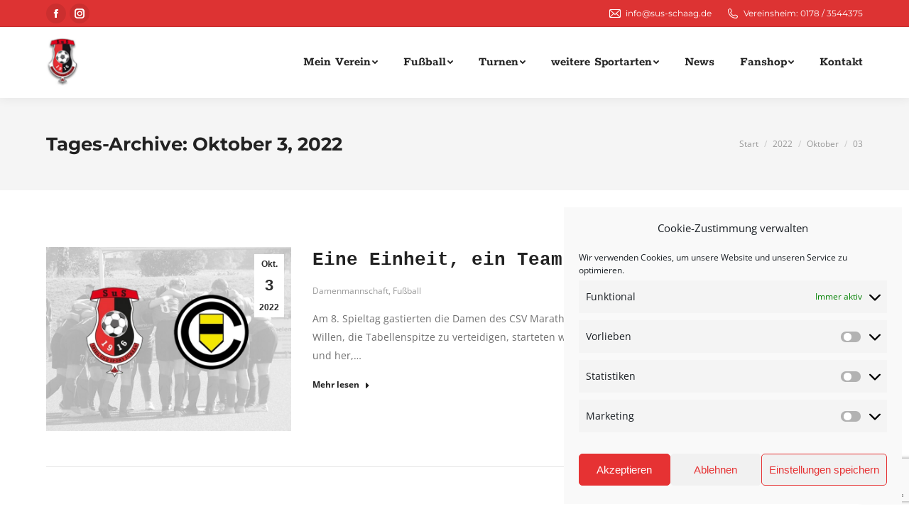

--- FILE ---
content_type: text/html; charset=UTF-8
request_url: https://sus-schaag.com/2022/10/03/
body_size: 23017
content:
<!DOCTYPE html>
<!--[if !(IE 6) | !(IE 7) | !(IE 8)  ]><!-->
<html lang="de" class="no-js">
<!--<![endif]-->
<head>
	<meta charset="UTF-8" />
		<meta name="viewport" content="width=device-width, initial-scale=1, maximum-scale=1, user-scalable=0">
		<meta name="theme-color" content="#e63233"/>	<link rel="profile" href="https://gmpg.org/xfn/11" />
	        <script type="text/javascript">
            if (/Android|webOS|iPhone|iPad|iPod|BlackBerry|IEMobile|Opera Mini/i.test(navigator.userAgent)) {
                var originalAddEventListener = EventTarget.prototype.addEventListener,
                    oldWidth = window.innerWidth;

                EventTarget.prototype.addEventListener = function (eventName, eventHandler, useCapture) {
                    if (eventName === "resize") {
                        originalAddEventListener.call(this, eventName, function (event) {
                            if (oldWidth === window.innerWidth) {
                                return;
                            }
                            else if (oldWidth !== window.innerWidth) {
                                oldWidth = window.innerWidth;
                            }
                            if (eventHandler.handleEvent) {
                                eventHandler.handleEvent.call(this, event);
                            }
                            else {
                                eventHandler.call(this, event);
                            };
                        }, useCapture);
                    }
                    else {
                        originalAddEventListener.call(this, eventName, eventHandler, useCapture);
                    };
                };
            };
        </script>
		<meta name='robots' content='noindex, follow' />

	<!-- This site is optimized with the Yoast SEO plugin v26.7 - https://yoast.com/wordpress/plugins/seo/ -->
	<title>Oktober 3, 2022 - SuS Schaag 1916 e.V.</title>
	<meta property="og:locale" content="de_DE" />
	<meta property="og:type" content="website" />
	<meta property="og:title" content="Oktober 3, 2022 - SuS Schaag 1916 e.V." />
	<meta property="og:url" content="https://sus-schaag.com/2022/10/03/" />
	<meta property="og:site_name" content="SuS Schaag 1916 e.V." />
	<meta name="twitter:card" content="summary_large_image" />
	<script type="application/ld+json" class="yoast-schema-graph">{"@context":"https://schema.org","@graph":[{"@type":"CollectionPage","@id":"https://sus-schaag.com/2022/10/03/","url":"https://sus-schaag.com/2022/10/03/","name":"Oktober 3, 2022 - SuS Schaag 1916 e.V.","isPartOf":{"@id":"https://sus-schaag.com/#website"},"primaryImageOfPage":{"@id":"https://sus-schaag.com/2022/10/03/#primaryimage"},"image":{"@id":"https://sus-schaag.com/2022/10/03/#primaryimage"},"thumbnailUrl":"https://sus-schaag.com/wp-content/uploads/2022/10/IMG-20221003-WA0001.jpg","breadcrumb":{"@id":"https://sus-schaag.com/2022/10/03/#breadcrumb"},"inLanguage":"de"},{"@type":"ImageObject","inLanguage":"de","@id":"https://sus-schaag.com/2022/10/03/#primaryimage","url":"https://sus-schaag.com/wp-content/uploads/2022/10/IMG-20221003-WA0001.jpg","contentUrl":"https://sus-schaag.com/wp-content/uploads/2022/10/IMG-20221003-WA0001.jpg","width":1063,"height":797},{"@type":"BreadcrumbList","@id":"https://sus-schaag.com/2022/10/03/#breadcrumb","itemListElement":[{"@type":"ListItem","position":1,"name":"Startseite","item":"https://sus-schaag.com/"},{"@type":"ListItem","position":2,"name":"Archive für Oktober 3, 2022"}]},{"@type":"WebSite","@id":"https://sus-schaag.com/#website","url":"https://sus-schaag.com/","name":"SuS Schaag 1916 e.V.","description":"Mein Sportverein in Schaag!","potentialAction":[{"@type":"SearchAction","target":{"@type":"EntryPoint","urlTemplate":"https://sus-schaag.com/?s={search_term_string}"},"query-input":{"@type":"PropertyValueSpecification","valueRequired":true,"valueName":"search_term_string"}}],"inLanguage":"de"}]}</script>
	<!-- / Yoast SEO plugin. -->


<link rel='dns-prefetch' href='//cdnjs.cloudflare.com' />
<link rel='dns-prefetch' href='//maps.googleapis.com' />

<link rel="alternate" type="application/rss+xml" title="SuS Schaag 1916 e.V. &raquo; Feed" href="https://sus-schaag.com/feed/" />
<style id='wp-img-auto-sizes-contain-inline-css' type='text/css'>
img:is([sizes=auto i],[sizes^="auto," i]){contain-intrinsic-size:3000px 1500px}
/*# sourceURL=wp-img-auto-sizes-contain-inline-css */
</style>
<style id='wp-emoji-styles-inline-css' type='text/css'>

	img.wp-smiley, img.emoji {
		display: inline !important;
		border: none !important;
		box-shadow: none !important;
		height: 1em !important;
		width: 1em !important;
		margin: 0 0.07em !important;
		vertical-align: -0.1em !important;
		background: none !important;
		padding: 0 !important;
	}
/*# sourceURL=wp-emoji-styles-inline-css */
</style>
<style id='wp-block-library-inline-css' type='text/css'>
:root{--wp-block-synced-color:#7a00df;--wp-block-synced-color--rgb:122,0,223;--wp-bound-block-color:var(--wp-block-synced-color);--wp-editor-canvas-background:#ddd;--wp-admin-theme-color:#007cba;--wp-admin-theme-color--rgb:0,124,186;--wp-admin-theme-color-darker-10:#006ba1;--wp-admin-theme-color-darker-10--rgb:0,107,160.5;--wp-admin-theme-color-darker-20:#005a87;--wp-admin-theme-color-darker-20--rgb:0,90,135;--wp-admin-border-width-focus:2px}@media (min-resolution:192dpi){:root{--wp-admin-border-width-focus:1.5px}}.wp-element-button{cursor:pointer}:root .has-very-light-gray-background-color{background-color:#eee}:root .has-very-dark-gray-background-color{background-color:#313131}:root .has-very-light-gray-color{color:#eee}:root .has-very-dark-gray-color{color:#313131}:root .has-vivid-green-cyan-to-vivid-cyan-blue-gradient-background{background:linear-gradient(135deg,#00d084,#0693e3)}:root .has-purple-crush-gradient-background{background:linear-gradient(135deg,#34e2e4,#4721fb 50%,#ab1dfe)}:root .has-hazy-dawn-gradient-background{background:linear-gradient(135deg,#faaca8,#dad0ec)}:root .has-subdued-olive-gradient-background{background:linear-gradient(135deg,#fafae1,#67a671)}:root .has-atomic-cream-gradient-background{background:linear-gradient(135deg,#fdd79a,#004a59)}:root .has-nightshade-gradient-background{background:linear-gradient(135deg,#330968,#31cdcf)}:root .has-midnight-gradient-background{background:linear-gradient(135deg,#020381,#2874fc)}:root{--wp--preset--font-size--normal:16px;--wp--preset--font-size--huge:42px}.has-regular-font-size{font-size:1em}.has-larger-font-size{font-size:2.625em}.has-normal-font-size{font-size:var(--wp--preset--font-size--normal)}.has-huge-font-size{font-size:var(--wp--preset--font-size--huge)}.has-text-align-center{text-align:center}.has-text-align-left{text-align:left}.has-text-align-right{text-align:right}.has-fit-text{white-space:nowrap!important}#end-resizable-editor-section{display:none}.aligncenter{clear:both}.items-justified-left{justify-content:flex-start}.items-justified-center{justify-content:center}.items-justified-right{justify-content:flex-end}.items-justified-space-between{justify-content:space-between}.screen-reader-text{border:0;clip-path:inset(50%);height:1px;margin:-1px;overflow:hidden;padding:0;position:absolute;width:1px;word-wrap:normal!important}.screen-reader-text:focus{background-color:#ddd;clip-path:none;color:#444;display:block;font-size:1em;height:auto;left:5px;line-height:normal;padding:15px 23px 14px;text-decoration:none;top:5px;width:auto;z-index:100000}html :where(.has-border-color){border-style:solid}html :where([style*=border-top-color]){border-top-style:solid}html :where([style*=border-right-color]){border-right-style:solid}html :where([style*=border-bottom-color]){border-bottom-style:solid}html :where([style*=border-left-color]){border-left-style:solid}html :where([style*=border-width]){border-style:solid}html :where([style*=border-top-width]){border-top-style:solid}html :where([style*=border-right-width]){border-right-style:solid}html :where([style*=border-bottom-width]){border-bottom-style:solid}html :where([style*=border-left-width]){border-left-style:solid}html :where(img[class*=wp-image-]){height:auto;max-width:100%}:where(figure){margin:0 0 1em}html :where(.is-position-sticky){--wp-admin--admin-bar--position-offset:var(--wp-admin--admin-bar--height,0px)}@media screen and (max-width:600px){html :where(.is-position-sticky){--wp-admin--admin-bar--position-offset:0px}}

/*# sourceURL=wp-block-library-inline-css */
</style><style id='wp-block-paragraph-inline-css' type='text/css'>
.is-small-text{font-size:.875em}.is-regular-text{font-size:1em}.is-large-text{font-size:2.25em}.is-larger-text{font-size:3em}.has-drop-cap:not(:focus):first-letter{float:left;font-size:8.4em;font-style:normal;font-weight:100;line-height:.68;margin:.05em .1em 0 0;text-transform:uppercase}body.rtl .has-drop-cap:not(:focus):first-letter{float:none;margin-left:.1em}p.has-drop-cap.has-background{overflow:hidden}:root :where(p.has-background){padding:1.25em 2.375em}:where(p.has-text-color:not(.has-link-color)) a{color:inherit}p.has-text-align-left[style*="writing-mode:vertical-lr"],p.has-text-align-right[style*="writing-mode:vertical-rl"]{rotate:180deg}
/*# sourceURL=https://sus-schaag.com/wp-includes/blocks/paragraph/style.min.css */
</style>
<style id='global-styles-inline-css' type='text/css'>
:root{--wp--preset--aspect-ratio--square: 1;--wp--preset--aspect-ratio--4-3: 4/3;--wp--preset--aspect-ratio--3-4: 3/4;--wp--preset--aspect-ratio--3-2: 3/2;--wp--preset--aspect-ratio--2-3: 2/3;--wp--preset--aspect-ratio--16-9: 16/9;--wp--preset--aspect-ratio--9-16: 9/16;--wp--preset--color--black: #000000;--wp--preset--color--cyan-bluish-gray: #abb8c3;--wp--preset--color--white: #FFF;--wp--preset--color--pale-pink: #f78da7;--wp--preset--color--vivid-red: #cf2e2e;--wp--preset--color--luminous-vivid-orange: #ff6900;--wp--preset--color--luminous-vivid-amber: #fcb900;--wp--preset--color--light-green-cyan: #7bdcb5;--wp--preset--color--vivid-green-cyan: #00d084;--wp--preset--color--pale-cyan-blue: #8ed1fc;--wp--preset--color--vivid-cyan-blue: #0693e3;--wp--preset--color--vivid-purple: #9b51e0;--wp--preset--color--accent: #e63233;--wp--preset--color--dark-gray: #111;--wp--preset--color--light-gray: #767676;--wp--preset--gradient--vivid-cyan-blue-to-vivid-purple: linear-gradient(135deg,rgb(6,147,227) 0%,rgb(155,81,224) 100%);--wp--preset--gradient--light-green-cyan-to-vivid-green-cyan: linear-gradient(135deg,rgb(122,220,180) 0%,rgb(0,208,130) 100%);--wp--preset--gradient--luminous-vivid-amber-to-luminous-vivid-orange: linear-gradient(135deg,rgb(252,185,0) 0%,rgb(255,105,0) 100%);--wp--preset--gradient--luminous-vivid-orange-to-vivid-red: linear-gradient(135deg,rgb(255,105,0) 0%,rgb(207,46,46) 100%);--wp--preset--gradient--very-light-gray-to-cyan-bluish-gray: linear-gradient(135deg,rgb(238,238,238) 0%,rgb(169,184,195) 100%);--wp--preset--gradient--cool-to-warm-spectrum: linear-gradient(135deg,rgb(74,234,220) 0%,rgb(151,120,209) 20%,rgb(207,42,186) 40%,rgb(238,44,130) 60%,rgb(251,105,98) 80%,rgb(254,248,76) 100%);--wp--preset--gradient--blush-light-purple: linear-gradient(135deg,rgb(255,206,236) 0%,rgb(152,150,240) 100%);--wp--preset--gradient--blush-bordeaux: linear-gradient(135deg,rgb(254,205,165) 0%,rgb(254,45,45) 50%,rgb(107,0,62) 100%);--wp--preset--gradient--luminous-dusk: linear-gradient(135deg,rgb(255,203,112) 0%,rgb(199,81,192) 50%,rgb(65,88,208) 100%);--wp--preset--gradient--pale-ocean: linear-gradient(135deg,rgb(255,245,203) 0%,rgb(182,227,212) 50%,rgb(51,167,181) 100%);--wp--preset--gradient--electric-grass: linear-gradient(135deg,rgb(202,248,128) 0%,rgb(113,206,126) 100%);--wp--preset--gradient--midnight: linear-gradient(135deg,rgb(2,3,129) 0%,rgb(40,116,252) 100%);--wp--preset--font-size--small: 13px;--wp--preset--font-size--medium: 20px;--wp--preset--font-size--large: 36px;--wp--preset--font-size--x-large: 42px;--wp--preset--spacing--20: 0.44rem;--wp--preset--spacing--30: 0.67rem;--wp--preset--spacing--40: 1rem;--wp--preset--spacing--50: 1.5rem;--wp--preset--spacing--60: 2.25rem;--wp--preset--spacing--70: 3.38rem;--wp--preset--spacing--80: 5.06rem;--wp--preset--shadow--natural: 6px 6px 9px rgba(0, 0, 0, 0.2);--wp--preset--shadow--deep: 12px 12px 50px rgba(0, 0, 0, 0.4);--wp--preset--shadow--sharp: 6px 6px 0px rgba(0, 0, 0, 0.2);--wp--preset--shadow--outlined: 6px 6px 0px -3px rgb(255, 255, 255), 6px 6px rgb(0, 0, 0);--wp--preset--shadow--crisp: 6px 6px 0px rgb(0, 0, 0);}:where(.is-layout-flex){gap: 0.5em;}:where(.is-layout-grid){gap: 0.5em;}body .is-layout-flex{display: flex;}.is-layout-flex{flex-wrap: wrap;align-items: center;}.is-layout-flex > :is(*, div){margin: 0;}body .is-layout-grid{display: grid;}.is-layout-grid > :is(*, div){margin: 0;}:where(.wp-block-columns.is-layout-flex){gap: 2em;}:where(.wp-block-columns.is-layout-grid){gap: 2em;}:where(.wp-block-post-template.is-layout-flex){gap: 1.25em;}:where(.wp-block-post-template.is-layout-grid){gap: 1.25em;}.has-black-color{color: var(--wp--preset--color--black) !important;}.has-cyan-bluish-gray-color{color: var(--wp--preset--color--cyan-bluish-gray) !important;}.has-white-color{color: var(--wp--preset--color--white) !important;}.has-pale-pink-color{color: var(--wp--preset--color--pale-pink) !important;}.has-vivid-red-color{color: var(--wp--preset--color--vivid-red) !important;}.has-luminous-vivid-orange-color{color: var(--wp--preset--color--luminous-vivid-orange) !important;}.has-luminous-vivid-amber-color{color: var(--wp--preset--color--luminous-vivid-amber) !important;}.has-light-green-cyan-color{color: var(--wp--preset--color--light-green-cyan) !important;}.has-vivid-green-cyan-color{color: var(--wp--preset--color--vivid-green-cyan) !important;}.has-pale-cyan-blue-color{color: var(--wp--preset--color--pale-cyan-blue) !important;}.has-vivid-cyan-blue-color{color: var(--wp--preset--color--vivid-cyan-blue) !important;}.has-vivid-purple-color{color: var(--wp--preset--color--vivid-purple) !important;}.has-black-background-color{background-color: var(--wp--preset--color--black) !important;}.has-cyan-bluish-gray-background-color{background-color: var(--wp--preset--color--cyan-bluish-gray) !important;}.has-white-background-color{background-color: var(--wp--preset--color--white) !important;}.has-pale-pink-background-color{background-color: var(--wp--preset--color--pale-pink) !important;}.has-vivid-red-background-color{background-color: var(--wp--preset--color--vivid-red) !important;}.has-luminous-vivid-orange-background-color{background-color: var(--wp--preset--color--luminous-vivid-orange) !important;}.has-luminous-vivid-amber-background-color{background-color: var(--wp--preset--color--luminous-vivid-amber) !important;}.has-light-green-cyan-background-color{background-color: var(--wp--preset--color--light-green-cyan) !important;}.has-vivid-green-cyan-background-color{background-color: var(--wp--preset--color--vivid-green-cyan) !important;}.has-pale-cyan-blue-background-color{background-color: var(--wp--preset--color--pale-cyan-blue) !important;}.has-vivid-cyan-blue-background-color{background-color: var(--wp--preset--color--vivid-cyan-blue) !important;}.has-vivid-purple-background-color{background-color: var(--wp--preset--color--vivid-purple) !important;}.has-black-border-color{border-color: var(--wp--preset--color--black) !important;}.has-cyan-bluish-gray-border-color{border-color: var(--wp--preset--color--cyan-bluish-gray) !important;}.has-white-border-color{border-color: var(--wp--preset--color--white) !important;}.has-pale-pink-border-color{border-color: var(--wp--preset--color--pale-pink) !important;}.has-vivid-red-border-color{border-color: var(--wp--preset--color--vivid-red) !important;}.has-luminous-vivid-orange-border-color{border-color: var(--wp--preset--color--luminous-vivid-orange) !important;}.has-luminous-vivid-amber-border-color{border-color: var(--wp--preset--color--luminous-vivid-amber) !important;}.has-light-green-cyan-border-color{border-color: var(--wp--preset--color--light-green-cyan) !important;}.has-vivid-green-cyan-border-color{border-color: var(--wp--preset--color--vivid-green-cyan) !important;}.has-pale-cyan-blue-border-color{border-color: var(--wp--preset--color--pale-cyan-blue) !important;}.has-vivid-cyan-blue-border-color{border-color: var(--wp--preset--color--vivid-cyan-blue) !important;}.has-vivid-purple-border-color{border-color: var(--wp--preset--color--vivid-purple) !important;}.has-vivid-cyan-blue-to-vivid-purple-gradient-background{background: var(--wp--preset--gradient--vivid-cyan-blue-to-vivid-purple) !important;}.has-light-green-cyan-to-vivid-green-cyan-gradient-background{background: var(--wp--preset--gradient--light-green-cyan-to-vivid-green-cyan) !important;}.has-luminous-vivid-amber-to-luminous-vivid-orange-gradient-background{background: var(--wp--preset--gradient--luminous-vivid-amber-to-luminous-vivid-orange) !important;}.has-luminous-vivid-orange-to-vivid-red-gradient-background{background: var(--wp--preset--gradient--luminous-vivid-orange-to-vivid-red) !important;}.has-very-light-gray-to-cyan-bluish-gray-gradient-background{background: var(--wp--preset--gradient--very-light-gray-to-cyan-bluish-gray) !important;}.has-cool-to-warm-spectrum-gradient-background{background: var(--wp--preset--gradient--cool-to-warm-spectrum) !important;}.has-blush-light-purple-gradient-background{background: var(--wp--preset--gradient--blush-light-purple) !important;}.has-blush-bordeaux-gradient-background{background: var(--wp--preset--gradient--blush-bordeaux) !important;}.has-luminous-dusk-gradient-background{background: var(--wp--preset--gradient--luminous-dusk) !important;}.has-pale-ocean-gradient-background{background: var(--wp--preset--gradient--pale-ocean) !important;}.has-electric-grass-gradient-background{background: var(--wp--preset--gradient--electric-grass) !important;}.has-midnight-gradient-background{background: var(--wp--preset--gradient--midnight) !important;}.has-small-font-size{font-size: var(--wp--preset--font-size--small) !important;}.has-medium-font-size{font-size: var(--wp--preset--font-size--medium) !important;}.has-large-font-size{font-size: var(--wp--preset--font-size--large) !important;}.has-x-large-font-size{font-size: var(--wp--preset--font-size--x-large) !important;}
/*# sourceURL=global-styles-inline-css */
</style>

<style id='classic-theme-styles-inline-css' type='text/css'>
/*! This file is auto-generated */
.wp-block-button__link{color:#fff;background-color:#32373c;border-radius:9999px;box-shadow:none;text-decoration:none;padding:calc(.667em + 2px) calc(1.333em + 2px);font-size:1.125em}.wp-block-file__button{background:#32373c;color:#fff;text-decoration:none}
/*# sourceURL=/wp-includes/css/classic-themes.min.css */
</style>
<link rel='stylesheet' id='contact-form-7-css' href='https://sus-schaag.com/wp-content/plugins/contact-form-7/includes/css/styles.css?ver=6.1.4' type='text/css' media='all' />
<link rel='stylesheet' id='go-pricing-styles-css' href='https://sus-schaag.com/wp-content/plugins/go_pricing/assets/css/go_pricing_styles.css?ver=3.3.18' type='text/css' media='all' />
<link rel='stylesheet' id='omgf-additional-fonts-css' href='//sus-schaag.com/wp-content/uploads/omgf/additional-fonts/additional-fonts.css?ver=1.2.0' type='text/css' media='all' />
<link rel='stylesheet' id='cmplz-general-css' href='https://sus-schaag.com/wp-content/plugins/complianz-gdpr/assets/css/cookieblocker.min.css?ver=1765894865' type='text/css' media='all' />
<link rel='stylesheet' id='the7-icomoon-brankic-32x32-css' href='https://sus-schaag.com/wp-content/uploads/smile_fonts/icomoon-brankic-32x32/icomoon-brankic-32x32.css?ver=6.9' type='text/css' media='all' />
<link rel='stylesheet' id='the7-icomoon-font-awesome-14x14-css' href='https://sus-schaag.com/wp-content/uploads/smile_fonts/icomoon-font-awesome-14x14/icomoon-font-awesome-14x14.css?ver=6.9' type='text/css' media='all' />
<link rel='stylesheet' id='the7-Defaults-css' href='https://sus-schaag.com/wp-content/uploads/smile_fonts/Defaults/Defaults.css?ver=6.9' type='text/css' media='all' />

<link rel='stylesheet' id='dt-main-css' href='https://sus-schaag.com/wp-content/themes/dt-the7/css/main.min.css?ver=10.3.0' type='text/css' media='all' />
<style id='dt-main-inline-css' type='text/css'>
body #load {
  display: block;
  height: 100%;
  overflow: hidden;
  position: fixed;
  width: 100%;
  z-index: 9901;
  opacity: 1;
  visibility: visible;
  transition: all .35s ease-out;
}
.load-wrap {
  width: 100%;
  height: 100%;
  background-position: center center;
  background-repeat: no-repeat;
  text-align: center;
  display: -ms-flexbox;
  display: -ms-flex;
  display: flex;
  -ms-align-items: center;
  -ms-flex-align: center;
  align-items: center;
  -ms-flex-flow: column wrap;
  flex-flow: column wrap;
  -ms-flex-pack: center;
  -ms-justify-content: center;
  justify-content: center;
}
.load-wrap > svg {
  position: absolute;
  top: 50%;
  left: 50%;
  transform: translate(-50%,-50%);
}
#load {
  background: var(--the7-elementor-beautiful-loading-bg,#ffffff);
  --the7-beautiful-spinner-color2: var(--the7-beautiful-spinner-color,#e63233);
}

/*# sourceURL=dt-main-inline-css */
</style>
<link rel='stylesheet' id='the7-font-css' href='https://sus-schaag.com/wp-content/themes/dt-the7/fonts/icomoon-the7-font/icomoon-the7-font.min.css?ver=10.3.0' type='text/css' media='all' />
<link rel='stylesheet' id='the7-awesome-fonts-css' href='https://sus-schaag.com/wp-content/themes/dt-the7/fonts/FontAwesome/css/all.min.css?ver=10.3.0' type='text/css' media='all' />
<link rel='stylesheet' id='the7-custom-scrollbar-css' href='https://sus-schaag.com/wp-content/themes/dt-the7/lib/custom-scrollbar/custom-scrollbar.min.css?ver=10.3.0' type='text/css' media='all' />
<link rel='stylesheet' id='the7-wpbakery-css' href='https://sus-schaag.com/wp-content/themes/dt-the7/css/wpbakery.min.css?ver=10.3.0' type='text/css' media='all' />
<link rel='stylesheet' id='the7-core-css' href='https://sus-schaag.com/wp-content/plugins/dt-the7-core/assets/css/post-type.min.css?ver=2.5.8' type='text/css' media='all' />
<link rel='stylesheet' id='the7-css-vars-css' href='//sus-schaag.com/wp-content/uploads/omgf/uploads/the7-css/css-vars.css?ver=1676557385' type='text/css' media='all' />
<link rel='stylesheet' id='dt-custom-css' href='https://sus-schaag.com/wp-content/uploads/the7-css/custom.css?ver=b6a280691860' type='text/css' media='all' />
<link rel='stylesheet' id='dt-media-css' href='https://sus-schaag.com/wp-content/uploads/the7-css/media.css?ver=b6a280691860' type='text/css' media='all' />
<link rel='stylesheet' id='the7-mega-menu-css' href='https://sus-schaag.com/wp-content/uploads/the7-css/mega-menu.css?ver=b6a280691860' type='text/css' media='all' />
<link rel='stylesheet' id='the7-elements-albums-portfolio-css' href='https://sus-schaag.com/wp-content/uploads/the7-css/the7-elements-albums-portfolio.css?ver=b6a280691860' type='text/css' media='all' />
<link rel='stylesheet' id='the7-elements-css' href='https://sus-schaag.com/wp-content/uploads/the7-css/post-type-dynamic.css?ver=b6a280691860' type='text/css' media='all' />
<link rel='stylesheet' id='style-css' href='https://sus-schaag.com/wp-content/themes/dt-the7/style.css?ver=10.3.0' type='text/css' media='all' />
<link rel='stylesheet' id='ultimate-vc-addons-style-min-css' href='https://sus-schaag.com/wp-content/plugins/Ultimate_VC_Addons/assets/min-css/ultimate.min.css?ver=3.19.11' type='text/css' media='all' />
<link rel='stylesheet' id='ultimate-vc-addons-icons-css' href='https://sus-schaag.com/wp-content/plugins/Ultimate_VC_Addons/assets/css/icons.css?ver=3.19.11' type='text/css' media='all' />
<link rel='stylesheet' id='ultimate-vc-addons-vidcons-css' href='https://sus-schaag.com/wp-content/plugins/Ultimate_VC_Addons/assets/fonts/vidcons.css?ver=3.19.11' type='text/css' media='all' />
<link rel='stylesheet' id='ultimate-vc-addons-selected-google-fonts-style-css' href='//sus-schaag.com/wp-content/uploads/omgf/ultimate-vc-addons-selected-google-fonts-style/ultimate-vc-addons-selected-google-fonts-style.css?ver=1663774816' type='text/css' media='all' />
<script type="text/javascript" src="https://sus-schaag.com/wp-includes/js/jquery/jquery.min.js?ver=3.7.1" id="jquery-core-js"></script>
<script type="text/javascript" src="https://sus-schaag.com/wp-includes/js/jquery/jquery-migrate.min.js?ver=3.4.1" id="jquery-migrate-js"></script>
<script type="text/javascript" id="gw-tweenmax-js-before">
/* <![CDATA[ */
var oldGS=window.GreenSockGlobals,oldGSQueue=window._gsQueue,oldGSDefine=window._gsDefine;window._gsDefine=null;delete(window._gsDefine);var gwGS=window.GreenSockGlobals={};
//# sourceURL=gw-tweenmax-js-before
/* ]]> */
</script>
<script type="text/javascript" src="https://cdnjs.cloudflare.com/ajax/libs/gsap/1.11.2/TweenMax.min.js" id="gw-tweenmax-js"></script>
<script type="text/javascript" id="gw-tweenmax-js-after">
/* <![CDATA[ */
try{window.GreenSockGlobals=null;window._gsQueue=null;window._gsDefine=null;delete(window.GreenSockGlobals);delete(window._gsQueue);delete(window._gsDefine);window.GreenSockGlobals=oldGS;window._gsQueue=oldGSQueue;window._gsDefine=oldGSDefine;}catch(e){}
//# sourceURL=gw-tweenmax-js-after
/* ]]> */
</script>
<script type="text/javascript" src="https://sus-schaag.com/wp-content/plugins/strato-assistant/js/cookies.js?ver=6.9" id="strato-assistant-wp-cookies-js"></script>
<script type="text/javascript" id="dt-above-fold-js-extra">
/* <![CDATA[ */
var dtLocal = {"themeUrl":"https://sus-schaag.com/wp-content/themes/dt-the7","passText":"Um diesen gesch\u00fctzten Eintrag anzusehen, geben Sie bitte das Passwort ein:","moreButtonText":{"loading":"Lade...","loadMore":"Mehr laden"},"postID":"55832","ajaxurl":"https://sus-schaag.com/wp-admin/admin-ajax.php","REST":{"baseUrl":"https://sus-schaag.com/wp-json/the7/v1","endpoints":{"sendMail":"/send-mail"}},"contactMessages":{"required":"One or more fields have an error. Please check and try again.","terms":"Please accept the privacy policy.","fillTheCaptchaError":"Please, fill the captcha."},"captchaSiteKey":"","ajaxNonce":"f53bf0e3c1","pageData":{"type":"archive","template":"archive","layout":"masonry"},"themeSettings":{"smoothScroll":"off","lazyLoading":false,"accentColor":{"mode":"solid","color":"#e63233"},"desktopHeader":{"height":100},"ToggleCaptionEnabled":"disabled","ToggleCaption":"Navigation","floatingHeader":{"showAfter":140,"showMenu":true,"height":70,"logo":{"showLogo":true,"html":"\u003Cimg class=\" preload-me\" src=\"https://sus-schaag.com/wp-content/uploads/2021/08/sus-logo_80-e1621610568122.png\" srcset=\"https://sus-schaag.com/wp-content/uploads/2021/08/sus-logo_80-e1621610568122.png 46w, https://sus-schaag.com/wp-content/uploads/2021/08/sus-logo_80-e1621610568122.png 46w\" width=\"46\" height=\"70\"   sizes=\"46px\" alt=\"SuS Schaag 1916 e.V.\" /\u003E","url":"https://sus-schaag.com/"}},"topLine":{"floatingTopLine":{"logo":{"showLogo":false,"html":""}}},"mobileHeader":{"firstSwitchPoint":992,"secondSwitchPoint":778,"firstSwitchPointHeight":60,"secondSwitchPointHeight":60,"mobileToggleCaptionEnabled":"disabled","mobileToggleCaption":"Menu"},"stickyMobileHeaderFirstSwitch":{"logo":{"html":"\u003Cimg class=\" preload-me\" src=\"https://sus-schaag.com/wp-content/uploads/2021/08/sus-logo_80-e1621610568122.png\" srcset=\"https://sus-schaag.com/wp-content/uploads/2021/08/sus-logo_80-e1621610568122.png 46w, https://sus-schaag.com/wp-content/uploads/2021/08/sus-logo_80-e1621610568122.png 46w\" width=\"46\" height=\"70\"   sizes=\"46px\" alt=\"SuS Schaag 1916 e.V.\" /\u003E"}},"stickyMobileHeaderSecondSwitch":{"logo":{"html":"\u003Cimg class=\" preload-me\" src=\"https://sus-schaag.com/wp-content/uploads/2021/08/sus-logo_80-e1621610568122.png\" srcset=\"https://sus-schaag.com/wp-content/uploads/2021/08/sus-logo_80-e1621610568122.png 46w, https://sus-schaag.com/wp-content/uploads/2021/08/sus-logo_80-e1621610568122.png 46w\" width=\"46\" height=\"70\"   sizes=\"46px\" alt=\"SuS Schaag 1916 e.V.\" /\u003E"}},"content":{"textColor":"#707070","headerColor":"#222222"},"sidebar":{"switchPoint":990},"boxedWidth":"1280px","stripes":{"stripe1":{"textColor":"#828282","headerColor":"#303030"},"stripe2":{"textColor":"#ffffff","headerColor":"#ffffff"},"stripe3":{"textColor":"#ffffff","headerColor":"#ffffff"}}},"VCMobileScreenWidth":"778"};
var dtShare = {"shareButtonText":{"facebook":"Facebook","twitter":"Tweet","pinterest":"Pin it","linkedin":"Linkedin","whatsapp":"Share on Whatsapp"},"overlayOpacity":"85"};
//# sourceURL=dt-above-fold-js-extra
/* ]]> */
</script>
<script type="text/javascript" src="https://sus-schaag.com/wp-content/themes/dt-the7/js/above-the-fold.min.js?ver=10.3.0" id="dt-above-fold-js"></script>
<script type="text/javascript" src="https://sus-schaag.com/wp-content/plugins/Ultimate_VC_Addons/assets/min-js/modernizr-custom.min.js?ver=3.19.11" id="ultimate-vc-addons-modernizr-js"></script>
<script type="text/javascript" src="https://sus-schaag.com/wp-content/plugins/Ultimate_VC_Addons/assets/min-js/jquery-ui.min.js?ver=3.19.11" id="jquery_ui-js"></script>
<script type="text/javascript" src="https://maps.googleapis.com/maps/api/js" id="ultimate-vc-addons-googleapis-js"></script>
<script type="text/javascript" src="https://sus-schaag.com/wp-includes/js/jquery/ui/core.min.js?ver=1.13.3" id="jquery-ui-core-js"></script>
<script type="text/javascript" src="https://sus-schaag.com/wp-includes/js/jquery/ui/mouse.min.js?ver=1.13.3" id="jquery-ui-mouse-js"></script>
<script type="text/javascript" src="https://sus-schaag.com/wp-includes/js/jquery/ui/slider.min.js?ver=1.13.3" id="jquery-ui-slider-js"></script>
<script type="text/javascript" src="https://sus-schaag.com/wp-content/plugins/Ultimate_VC_Addons/assets/min-js/jquery-ui-labeledslider.min.js?ver=3.19.11" id="ultimate-vc-addons_range_tick-js"></script>
<script type="text/javascript" src="https://sus-schaag.com/wp-content/plugins/Ultimate_VC_Addons/assets/min-js/ultimate.min.js?ver=3.19.11" id="ultimate-vc-addons-script-js"></script>
<script type="text/javascript" src="https://sus-schaag.com/wp-content/plugins/Ultimate_VC_Addons/assets/min-js/modal-all.min.js?ver=3.19.11" id="ultimate-vc-addons-modal-all-js"></script>
<script type="text/javascript" src="https://sus-schaag.com/wp-content/plugins/Ultimate_VC_Addons/assets/min-js/jparallax.min.js?ver=3.19.11" id="ultimate-vc-addons-jquery.shake-js"></script>
<script type="text/javascript" src="https://sus-schaag.com/wp-content/plugins/Ultimate_VC_Addons/assets/min-js/vhparallax.min.js?ver=3.19.11" id="ultimate-vc-addons-jquery.vhparallax-js"></script>
<script type="text/javascript" src="https://sus-schaag.com/wp-content/plugins/Ultimate_VC_Addons/assets/min-js/ultimate_bg.min.js?ver=3.19.11" id="ultimate-vc-addons-row-bg-js"></script>
<script type="text/javascript" src="https://sus-schaag.com/wp-content/plugins/Ultimate_VC_Addons/assets/min-js/mb-YTPlayer.min.js?ver=3.19.11" id="ultimate-vc-addons-jquery.ytplayer-js"></script>
<link rel="https://api.w.org/" href="https://sus-schaag.com/wp-json/" /><link rel="EditURI" type="application/rsd+xml" title="RSD" href="https://sus-schaag.com/xmlrpc.php?rsd" />
<meta name="generator" content="WordPress 6.9" />
			<style>.cmplz-hidden {
					display: none !important;
				}</style><meta name="generator" content="Powered by WPBakery Page Builder - drag and drop page builder for WordPress."/>
<meta name="generator" content="Powered by Slider Revolution 6.5.12 - responsive, Mobile-Friendly Slider Plugin for WordPress with comfortable drag and drop interface." />
<script type="text/javascript" id="the7-loader-script">
document.addEventListener("DOMContentLoaded", function(event) {
	var load = document.getElementById("load");
	if(!load.classList.contains('loader-removed')){
		var removeLoading = setTimeout(function() {
			load.className += " loader-removed";
		}, 300);
	}
});
</script>
		<link rel="icon" href="https://sus-schaag.com/wp-content/uploads/2022/03/cropped-Favicon.png" type="image/png" sizes="16x16"/><script>function setREVStartSize(e){
			//window.requestAnimationFrame(function() {
				window.RSIW = window.RSIW===undefined ? window.innerWidth : window.RSIW;
				window.RSIH = window.RSIH===undefined ? window.innerHeight : window.RSIH;
				try {
					var pw = document.getElementById(e.c).parentNode.offsetWidth,
						newh;
					pw = pw===0 || isNaN(pw) ? window.RSIW : pw;
					e.tabw = e.tabw===undefined ? 0 : parseInt(e.tabw);
					e.thumbw = e.thumbw===undefined ? 0 : parseInt(e.thumbw);
					e.tabh = e.tabh===undefined ? 0 : parseInt(e.tabh);
					e.thumbh = e.thumbh===undefined ? 0 : parseInt(e.thumbh);
					e.tabhide = e.tabhide===undefined ? 0 : parseInt(e.tabhide);
					e.thumbhide = e.thumbhide===undefined ? 0 : parseInt(e.thumbhide);
					e.mh = e.mh===undefined || e.mh=="" || e.mh==="auto" ? 0 : parseInt(e.mh,0);
					if(e.layout==="fullscreen" || e.l==="fullscreen")
						newh = Math.max(e.mh,window.RSIH);
					else{
						e.gw = Array.isArray(e.gw) ? e.gw : [e.gw];
						for (var i in e.rl) if (e.gw[i]===undefined || e.gw[i]===0) e.gw[i] = e.gw[i-1];
						e.gh = e.el===undefined || e.el==="" || (Array.isArray(e.el) && e.el.length==0)? e.gh : e.el;
						e.gh = Array.isArray(e.gh) ? e.gh : [e.gh];
						for (var i in e.rl) if (e.gh[i]===undefined || e.gh[i]===0) e.gh[i] = e.gh[i-1];
											
						var nl = new Array(e.rl.length),
							ix = 0,
							sl;
						e.tabw = e.tabhide>=pw ? 0 : e.tabw;
						e.thumbw = e.thumbhide>=pw ? 0 : e.thumbw;
						e.tabh = e.tabhide>=pw ? 0 : e.tabh;
						e.thumbh = e.thumbhide>=pw ? 0 : e.thumbh;
						for (var i in e.rl) nl[i] = e.rl[i]<window.RSIW ? 0 : e.rl[i];
						sl = nl[0];
						for (var i in nl) if (sl>nl[i] && nl[i]>0) { sl = nl[i]; ix=i;}
						var m = pw>(e.gw[ix]+e.tabw+e.thumbw) ? 1 : (pw-(e.tabw+e.thumbw)) / (e.gw[ix]);
						newh =  (e.gh[ix] * m) + (e.tabh + e.thumbh);
					}
					var el = document.getElementById(e.c);
					if (el!==null && el) el.style.height = newh+"px";
					el = document.getElementById(e.c+"_wrapper");
					if (el!==null && el) {
						el.style.height = newh+"px";
						el.style.display = "block";
					}
				} catch(e){
					console.log("Failure at Presize of Slider:" + e)
				}
			//});
		  };</script>
<noscript><style> .wpb_animate_when_almost_visible { opacity: 1; }</style></noscript><link rel='stylesheet' id='rs-plugin-settings-css' href='https://sus-schaag.com/wp-content/plugins/revslider/public/assets/css/rs6.css?ver=6.5.12' type='text/css' media='all' />
<style id='rs-plugin-settings-inline-css' type='text/css'>
#rs-demo-id {}
/*# sourceURL=rs-plugin-settings-inline-css */
</style>
</head>
<body data-rsssl=1 data-cmplz=2 id="the7-body" class="archive date wp-embed-responsive wp-theme-dt-the7 the7-core-ver-2.5.8 layout-masonry-grid description-on-hover dt-responsive-on right-mobile-menu-close-icon ouside-menu-close-icon mobile-hamburger-close-bg-enable mobile-hamburger-close-bg-hover-enable  fade-medium-mobile-menu-close-icon fade-small-menu-close-icon srcset-enabled btn-flat custom-btn-color custom-btn-hover-color phantom-sticky phantom-shadow-decoration phantom-main-logo-on sticky-mobile-header top-header first-switch-logo-center first-switch-menu-right second-switch-logo-center second-switch-menu-right right-mobile-menu layzr-loading-on popup-message-style dt-fa-compatibility the7-ver-10.3.0 wpb-js-composer js-comp-ver-6.6.0.1 vc_responsive">
<!-- The7 10.3.0 -->
<div id="load" class="ring-loader">
	<div class="load-wrap">
<style type="text/css">
    .the7-spinner {
        width: 72px;
        height: 72px;
        position: relative;
    }
    .the7-spinner > div {
        border-radius: 50%;
        width: 9px;
        left: 0;
        box-sizing: border-box;
        display: block;
        position: absolute;
        border: 9px solid #fff;
        width: 72px;
        height: 72px;
    }
    .the7-spinner-ring-bg{
        opacity: 0.25;
    }
    div.the7-spinner-ring {
        animation: spinner-animation 0.8s cubic-bezier(1, 1, 1, 1) infinite;
        border-color:var(--the7-beautiful-spinner-color2) transparent transparent transparent;
    }

    @keyframes spinner-animation{
        from{
            transform: rotate(0deg);
        }
        to {
            transform: rotate(360deg);
        }
    }
</style>

<div class="the7-spinner">
    <div class="the7-spinner-ring-bg"></div>
    <div class="the7-spinner-ring"></div>
</div></div>
</div>
<div id="page" >
	<a class="skip-link screen-reader-text" href="#content">Zum Inhalt springen</a>

<div class="masthead inline-header right widgets full-height shadow-decoration shadow-mobile-header-decoration medium-mobile-menu-icon mobile-menu-icon-bg-on mobile-menu-icon-hover-bg-on dt-parent-menu-clickable show-sub-menu-on-hover"  role="banner">

	<div class="top-bar full-width-line top-bar-line-hide">
	<div class="top-bar-bg" ></div>
	<div class="left-widgets mini-widgets"><div class="soc-ico show-on-desktop in-top-bar-left in-top-bar custom-bg disabled-border border-off hover-accent-bg hover-disabled-border  hover-border-off"><a title="Facebook page opens in new window" href="https://www.facebook.com/SuSSchaag" target="_blank" class="facebook"><span class="soc-font-icon"></span><span class="screen-reader-text">Facebook page opens in new window</span></a><a title="Instagram page opens in new window" href="https://www.instagram.com/sus_schaag/?hl=de" target="_blank" class="instagram"><span class="soc-font-icon"></span><span class="screen-reader-text">Instagram page opens in new window</span></a></div></div><div class="right-widgets mini-widgets"><span class="mini-contacts email show-on-desktop hide-on-first-switch hide-on-second-switch"><i class="fa-fw the7-mw-icon-mail"></i>info@sus-schaag.de</span><span class="mini-contacts phone show-on-desktop in-top-bar-left hide-on-second-switch"><i class="fa-fw the7-mw-icon-phone"></i>Vereinsheim: 0178 / 3544375</span></div></div>

	<header class="header-bar">

		<div class="branding">
	<div id="site-title" class="assistive-text">SuS Schaag 1916 e.V.</div>
	<div id="site-description" class="assistive-text">Mein Sportverein in Schaag!</div>
	<a class="same-logo" href="https://sus-schaag.com/"><img class=" preload-me" src="https://sus-schaag.com/wp-content/uploads/2021/08/sus-logo_80-e1621610568122.png" srcset="https://sus-schaag.com/wp-content/uploads/2021/08/sus-logo_80-e1621610568122.png 46w, https://sus-schaag.com/wp-content/uploads/2021/08/sus-logo_80-e1621610568122.png 46w" width="46" height="70"   sizes="46px" alt="SuS Schaag 1916 e.V." /></a></div>

		<ul id="primary-menu" class="main-nav underline-decoration upwards-line level-arrows-on outside-item-remove-margin" role="menubar"><li class="menu-item menu-item-type-custom menu-item-object-custom menu-item-has-children menu-item-1607 first has-children depth-0" role="presentation"><a data-level='1' role="menuitem"><span class="menu-item-text"><span class="menu-text">Mein Verein</span></span></a><ul class="sub-nav level-arrows-on" role="menubar"><li class="menu-item menu-item-type-post_type menu-item-object-page menu-item-54341 first depth-1" role="presentation"><a href='https://sus-schaag.com/sportanlage-vereinsheim/' data-level='2' role="menuitem"><span class="menu-item-text"><span class="menu-text">Sportanlage &#038; Vereinsheim</span></span></a></li> <li class="menu-item menu-item-type-custom menu-item-object-custom menu-item-has-children menu-item-54575 has-children depth-1" role="presentation"><a data-level='2' role="menuitem"><span class="menu-item-text"><span class="menu-text">Vorstände</span></span></a><ul class="sub-nav level-arrows-on" role="menubar"><li class="menu-item menu-item-type-post_type menu-item-object-page menu-item-54574 first depth-2" role="presentation"><a href='https://sus-schaag.com/hauptvorstand-des-sus-schaag/' data-level='3' role="menuitem"><span class="menu-item-text"><span class="menu-text">Hauptvorstand</span></span></a></li> <li class="menu-item menu-item-type-post_type menu-item-object-page menu-item-54571 depth-2" role="presentation"><a href='https://sus-schaag.com/jugendvorstand/' data-level='3' role="menuitem"><span class="menu-item-text"><span class="menu-text">Jugendvorstand</span></span></a></li> </ul></li> <li class="menu-item menu-item-type-post_type menu-item-object-page menu-item-54572 depth-1" role="presentation"><a href='https://sus-schaag.com/foerderverein/' data-level='2' role="menuitem"><span class="menu-item-text"><span class="menu-text">Förderverein des Spiel und Sport Schaag 1916 e.V.</span></span></a></li> <li class="menu-item menu-item-type-post_type menu-item-object-page menu-item-54082 depth-1" role="presentation"><a href='https://sus-schaag.com/sponsoren/' data-level='2' role="menuitem"><span class="menu-item-text"><span class="menu-text">Sponsoren</span></span></a></li> <li class="menu-item menu-item-type-custom menu-item-object-custom menu-item-has-children menu-item-55115 has-children depth-1" role="presentation"><a data-level='2' role="menuitem"><span class="menu-item-text"><span class="menu-text">Veranstaltungen</span></span></a><ul class="sub-nav level-arrows-on" role="menubar"><li class="menu-item menu-item-type-post_type menu-item-object-page menu-item-55335 first depth-2" role="presentation"><a href='https://sus-schaag.com/fussball-und-freizeitspass/' data-level='3' role="menuitem"><span class="menu-item-text"><span class="menu-text">Fußball- und Freizeitspaß</span></span></a></li> <li class="menu-item menu-item-type-post_type menu-item-object-page menu-item-55116 depth-2" role="presentation"><a href='https://sus-schaag.com/nachtelfmeterschiessen/' data-level='3' role="menuitem"><span class="menu-item-text"><span class="menu-text">Nachtelfmeterschießen</span></span></a></li> </ul></li> <li class="menu-item menu-item-type-post_type menu-item-object-page menu-item-54259 depth-1" role="presentation"><a href='https://sus-schaag.com/satzung-mitgliedsantrag/' data-level='2' role="menuitem"><span class="menu-item-text"><span class="menu-text">Satzung &#038; Mitgliedsantrag</span></span></a></li> <li class="menu-item menu-item-type-post_type menu-item-object-page menu-item-54261 depth-1" role="presentation"><a href='https://sus-schaag.com/downloads/' data-level='2' role="menuitem"><span class="menu-item-text"><span class="menu-text">Downloads</span></span></a></li> </ul></li> <li class="menu-item menu-item-type-custom menu-item-object-custom menu-item-has-children menu-item-1608 has-children depth-0" role="presentation"><a data-level='1' role="menuitem"><span class="menu-item-text"><span class="menu-text">Fußball</span></span></a><ul class="sub-nav level-arrows-on" role="menubar"><li class="menu-item menu-item-type-custom menu-item-object-custom menu-item-has-children menu-item-54342 first has-children depth-1" role="presentation"><a data-level='2' role="menuitem"><span class="menu-item-text"><span class="menu-text">Senioren</span></span></a><ul class="sub-nav level-arrows-on" role="menubar"><li class="menu-item menu-item-type-post_type menu-item-object-page menu-item-54400 first depth-2" role="presentation"><a href='https://sus-schaag.com/1-mannschaft/' data-level='3' role="menuitem"><span class="menu-item-text"><span class="menu-text">1. Mannschaft</span></span></a></li> <li class="menu-item menu-item-type-post_type menu-item-object-page menu-item-56675 depth-2" role="presentation"><a href='https://sus-schaag.com/2-mannschaft-3/' data-level='3' role="menuitem"><span class="menu-item-text"><span class="menu-text">2. Mannschaft</span></span></a></li> <li class="menu-item menu-item-type-post_type menu-item-object-page menu-item-54679 depth-2" role="presentation"><a href='https://sus-schaag.com/damenmannschaft/' data-level='3' role="menuitem"><span class="menu-item-text"><span class="menu-text">Damen SG Schaag / Leutherheide</span></span></a></li> </ul></li> <li class="menu-item menu-item-type-custom menu-item-object-custom menu-item-has-children menu-item-54343 has-children depth-1" role="presentation"><a data-level='2' role="menuitem"><span class="menu-item-text"><span class="menu-text">Jugend</span></span></a><ul class="sub-nav level-arrows-on" role="menubar"><li class="menu-item menu-item-type-post_type menu-item-object-page menu-item-56881 first depth-2" role="presentation"><a href='https://sus-schaag.com/c1/' data-level='3' role="menuitem"><span class="menu-item-text"><span class="menu-text">C1</span></span></a></li> <li class="menu-item menu-item-type-post_type menu-item-object-page menu-item-54931 depth-2" role="presentation"><a href='https://sus-schaag.com/d1-2/' data-level='3' role="menuitem"><span class="menu-item-text"><span class="menu-text">D1</span></span></a></li> <li class="menu-item menu-item-type-post_type menu-item-object-page menu-item-54625 depth-2" role="presentation"><a href='https://sus-schaag.com/d2/' data-level='3' role="menuitem"><span class="menu-item-text"><span class="menu-text">D2</span></span></a></li> <li class="menu-item menu-item-type-post_type menu-item-object-page menu-item-54657 depth-2" role="presentation"><a href='https://sus-schaag.com/e1/' data-level='3' role="menuitem"><span class="menu-item-text"><span class="menu-text">E1</span></span></a></li> <li class="menu-item menu-item-type-post_type menu-item-object-page menu-item-54656 depth-2" role="presentation"><a href='https://sus-schaag.com/e2/' data-level='3' role="menuitem"><span class="menu-item-text"><span class="menu-text">E2</span></span></a></li> <li class="menu-item menu-item-type-post_type menu-item-object-page menu-item-54655 depth-2" role="presentation"><a href='https://sus-schaag.com/f1/' data-level='3' role="menuitem"><span class="menu-item-text"><span class="menu-text">F1</span></span></a></li> <li class="menu-item menu-item-type-post_type menu-item-object-page menu-item-56880 depth-2" role="presentation"><a href='https://sus-schaag.com/f2/' data-level='3' role="menuitem"><span class="menu-item-text"><span class="menu-text">F2</span></span></a></li> <li class="menu-item menu-item-type-post_type menu-item-object-page menu-item-54930 depth-2" role="presentation"><a href='https://sus-schaag.com/bambini-2/' data-level='3' role="menuitem"><span class="menu-item-text"><span class="menu-text">Bambini</span></span></a></li> <li class="menu-item menu-item-type-post_type menu-item-object-page menu-item-54654 depth-2" role="presentation"><a href='https://sus-schaag.com/mini-kicker/' data-level='3' role="menuitem"><span class="menu-item-text"><span class="menu-text">Mini-Kicker</span></span></a></li> </ul></li> <li class="menu-item menu-item-type-post_type menu-item-object-page menu-item-54573 depth-1" role="presentation"><a href='https://sus-schaag.com/alte-herren/' data-level='2' role="menuitem"><span class="menu-item-text"><span class="menu-text">Ü32</span></span></a></li> <li class="menu-item menu-item-type-post_type menu-item-object-page menu-item-54612 depth-1" role="presentation"><a href='https://sus-schaag.com/ue45-herren/' data-level='2' role="menuitem"><span class="menu-item-text"><span class="menu-text">Ü45-Herren</span></span></a></li> <li class="menu-item menu-item-type-post_type menu-item-object-page menu-item-54605 depth-1" role="presentation"><a href='https://sus-schaag.com/schiedsrichter/' data-level='2' role="menuitem"><span class="menu-item-text"><span class="menu-text">Schiedsrichter</span></span></a></li> </ul></li> <li class="menu-item menu-item-type-post_type menu-item-object-page menu-item-has-children menu-item-53977 has-children depth-0" role="presentation"><a href='https://sus-schaag.com/turnen/' data-level='1' role="menuitem"><span class="menu-item-text"><span class="menu-text">Turnen</span></span></a><ul class="sub-nav level-arrows-on" role="menubar"><li class="menu-item menu-item-type-custom menu-item-object-custom menu-item-53979 first depth-1" role="presentation"><a href='https://sus-schaag.com/turnen/#Damenturnen' data-level='2' role="menuitem"><span class="menu-item-text"><span class="menu-text">Damenturnen</span></span></a></li> <li class="menu-item menu-item-type-custom menu-item-object-custom menu-item-53978 depth-1" role="presentation"><a href='https://sus-schaag.com/turnen/#Kinderturnen' data-level='2' role="menuitem"><span class="menu-item-text"><span class="menu-text">Kinderturnen</span></span></a></li> <li class="menu-item menu-item-type-custom menu-item-object-custom menu-item-53980 depth-1" role="presentation"><a href='https://sus-schaag.com/turnen/#Jump&#038;Fun' data-level='2' role="menuitem"><span class="menu-item-text"><span class="menu-text">Jump &#038; Fun</span></span></a></li> </ul></li> <li class="menu-item menu-item-type-custom menu-item-object-custom menu-item-has-children menu-item-54480 has-children depth-0" role="presentation"><a data-level='1' role="menuitem"><span class="menu-item-text"><span class="menu-text">weitere Sportarten</span></span></a><ul class="sub-nav level-arrows-on" role="menubar"><li class="menu-item menu-item-type-post_type menu-item-object-page menu-item-54047 first depth-1" role="presentation"><a href='https://sus-schaag.com/shaolin/' data-level='2' role="menuitem"><span class="menu-item-text"><span class="menu-text">Shaolin</span></span></a></li> <li class="menu-item menu-item-type-post_type menu-item-object-page menu-item-54058 depth-1" role="presentation"><a href='https://sus-schaag.com/beachvolleyball/' data-level='2' role="menuitem"><span class="menu-item-text"><span class="menu-text">Beachvolleyball</span></span></a></li> <li class="menu-item menu-item-type-post_type menu-item-object-page menu-item-54527 depth-1" role="presentation"><a href='https://sus-schaag.com/drone-racing/' data-level='2' role="menuitem"><span class="menu-item-text"><span class="menu-text">Drone Racing</span></span></a></li> </ul></li> <li class="menu-item menu-item-type-post_type menu-item-object-page menu-item-54214 depth-0" role="presentation"><a href='https://sus-schaag.com/news/' data-level='1' role="menuitem"><span class="menu-item-text"><span class="menu-text">News</span></span></a></li> <li class="menu-item menu-item-type-custom menu-item-object-custom menu-item-has-children menu-item-55427 has-children depth-0" role="presentation"><a data-level='1' role="menuitem"><span class="menu-item-text"><span class="menu-text">Fanshop</span></span></a><ul class="sub-nav level-arrows-on" role="menubar"><li class="menu-item menu-item-type-custom menu-item-object-custom menu-item-55217 first depth-1" role="presentation"><a href='https://sus-schaag.clubstylez.shop/' target='_blank' data-level='2' role="menuitem"><span class="menu-item-text"><span class="menu-text">Zur Freizeitkollektion</span></span></a></li> <li class="menu-item menu-item-type-custom menu-item-object-custom menu-item-55426 depth-1" role="presentation"><a href='https://sus-schaag.com/trainingskollektion/' data-level='2' role="menuitem"><span class="menu-item-text"><span class="menu-text">Zur Trainingskollektion</span></span></a></li> </ul></li> <li class="menu-item menu-item-type-post_type menu-item-object-page menu-item-54479 last depth-0" role="presentation"><a href='https://sus-schaag.com/kontakt/' data-level='1' role="menuitem"><span class="menu-item-text"><span class="menu-text">Kontakt</span></span></a></li> </ul>
		
	</header>

</div>
<div class="dt-mobile-header mobile-menu-show-divider">
	<div class="dt-close-mobile-menu-icon"><div class="close-line-wrap"><span class="close-line"></span><span class="close-line"></span><span class="close-line"></span></div></div>	<ul id="mobile-menu" class="mobile-main-nav" role="menubar">
		<li class="menu-item menu-item-type-custom menu-item-object-custom menu-item-has-children menu-item-1607 first has-children depth-0" role="presentation"><a data-level='1' role="menuitem"><span class="menu-item-text"><span class="menu-text">Mein Verein</span></span></a><ul class="sub-nav level-arrows-on" role="menubar"><li class="menu-item menu-item-type-post_type menu-item-object-page menu-item-54341 first depth-1" role="presentation"><a href='https://sus-schaag.com/sportanlage-vereinsheim/' data-level='2' role="menuitem"><span class="menu-item-text"><span class="menu-text">Sportanlage &#038; Vereinsheim</span></span></a></li> <li class="menu-item menu-item-type-custom menu-item-object-custom menu-item-has-children menu-item-54575 has-children depth-1" role="presentation"><a data-level='2' role="menuitem"><span class="menu-item-text"><span class="menu-text">Vorstände</span></span></a><ul class="sub-nav level-arrows-on" role="menubar"><li class="menu-item menu-item-type-post_type menu-item-object-page menu-item-54574 first depth-2" role="presentation"><a href='https://sus-schaag.com/hauptvorstand-des-sus-schaag/' data-level='3' role="menuitem"><span class="menu-item-text"><span class="menu-text">Hauptvorstand</span></span></a></li> <li class="menu-item menu-item-type-post_type menu-item-object-page menu-item-54571 depth-2" role="presentation"><a href='https://sus-schaag.com/jugendvorstand/' data-level='3' role="menuitem"><span class="menu-item-text"><span class="menu-text">Jugendvorstand</span></span></a></li> </ul></li> <li class="menu-item menu-item-type-post_type menu-item-object-page menu-item-54572 depth-1" role="presentation"><a href='https://sus-schaag.com/foerderverein/' data-level='2' role="menuitem"><span class="menu-item-text"><span class="menu-text">Förderverein des Spiel und Sport Schaag 1916 e.V.</span></span></a></li> <li class="menu-item menu-item-type-post_type menu-item-object-page menu-item-54082 depth-1" role="presentation"><a href='https://sus-schaag.com/sponsoren/' data-level='2' role="menuitem"><span class="menu-item-text"><span class="menu-text">Sponsoren</span></span></a></li> <li class="menu-item menu-item-type-custom menu-item-object-custom menu-item-has-children menu-item-55115 has-children depth-1" role="presentation"><a data-level='2' role="menuitem"><span class="menu-item-text"><span class="menu-text">Veranstaltungen</span></span></a><ul class="sub-nav level-arrows-on" role="menubar"><li class="menu-item menu-item-type-post_type menu-item-object-page menu-item-55335 first depth-2" role="presentation"><a href='https://sus-schaag.com/fussball-und-freizeitspass/' data-level='3' role="menuitem"><span class="menu-item-text"><span class="menu-text">Fußball- und Freizeitspaß</span></span></a></li> <li class="menu-item menu-item-type-post_type menu-item-object-page menu-item-55116 depth-2" role="presentation"><a href='https://sus-schaag.com/nachtelfmeterschiessen/' data-level='3' role="menuitem"><span class="menu-item-text"><span class="menu-text">Nachtelfmeterschießen</span></span></a></li> </ul></li> <li class="menu-item menu-item-type-post_type menu-item-object-page menu-item-54259 depth-1" role="presentation"><a href='https://sus-schaag.com/satzung-mitgliedsantrag/' data-level='2' role="menuitem"><span class="menu-item-text"><span class="menu-text">Satzung &#038; Mitgliedsantrag</span></span></a></li> <li class="menu-item menu-item-type-post_type menu-item-object-page menu-item-54261 depth-1" role="presentation"><a href='https://sus-schaag.com/downloads/' data-level='2' role="menuitem"><span class="menu-item-text"><span class="menu-text">Downloads</span></span></a></li> </ul></li> <li class="menu-item menu-item-type-custom menu-item-object-custom menu-item-has-children menu-item-1608 has-children depth-0" role="presentation"><a data-level='1' role="menuitem"><span class="menu-item-text"><span class="menu-text">Fußball</span></span></a><ul class="sub-nav level-arrows-on" role="menubar"><li class="menu-item menu-item-type-custom menu-item-object-custom menu-item-has-children menu-item-54342 first has-children depth-1" role="presentation"><a data-level='2' role="menuitem"><span class="menu-item-text"><span class="menu-text">Senioren</span></span></a><ul class="sub-nav level-arrows-on" role="menubar"><li class="menu-item menu-item-type-post_type menu-item-object-page menu-item-54400 first depth-2" role="presentation"><a href='https://sus-schaag.com/1-mannschaft/' data-level='3' role="menuitem"><span class="menu-item-text"><span class="menu-text">1. Mannschaft</span></span></a></li> <li class="menu-item menu-item-type-post_type menu-item-object-page menu-item-56675 depth-2" role="presentation"><a href='https://sus-schaag.com/2-mannschaft-3/' data-level='3' role="menuitem"><span class="menu-item-text"><span class="menu-text">2. Mannschaft</span></span></a></li> <li class="menu-item menu-item-type-post_type menu-item-object-page menu-item-54679 depth-2" role="presentation"><a href='https://sus-schaag.com/damenmannschaft/' data-level='3' role="menuitem"><span class="menu-item-text"><span class="menu-text">Damen SG Schaag / Leutherheide</span></span></a></li> </ul></li> <li class="menu-item menu-item-type-custom menu-item-object-custom menu-item-has-children menu-item-54343 has-children depth-1" role="presentation"><a data-level='2' role="menuitem"><span class="menu-item-text"><span class="menu-text">Jugend</span></span></a><ul class="sub-nav level-arrows-on" role="menubar"><li class="menu-item menu-item-type-post_type menu-item-object-page menu-item-56881 first depth-2" role="presentation"><a href='https://sus-schaag.com/c1/' data-level='3' role="menuitem"><span class="menu-item-text"><span class="menu-text">C1</span></span></a></li> <li class="menu-item menu-item-type-post_type menu-item-object-page menu-item-54931 depth-2" role="presentation"><a href='https://sus-schaag.com/d1-2/' data-level='3' role="menuitem"><span class="menu-item-text"><span class="menu-text">D1</span></span></a></li> <li class="menu-item menu-item-type-post_type menu-item-object-page menu-item-54625 depth-2" role="presentation"><a href='https://sus-schaag.com/d2/' data-level='3' role="menuitem"><span class="menu-item-text"><span class="menu-text">D2</span></span></a></li> <li class="menu-item menu-item-type-post_type menu-item-object-page menu-item-54657 depth-2" role="presentation"><a href='https://sus-schaag.com/e1/' data-level='3' role="menuitem"><span class="menu-item-text"><span class="menu-text">E1</span></span></a></li> <li class="menu-item menu-item-type-post_type menu-item-object-page menu-item-54656 depth-2" role="presentation"><a href='https://sus-schaag.com/e2/' data-level='3' role="menuitem"><span class="menu-item-text"><span class="menu-text">E2</span></span></a></li> <li class="menu-item menu-item-type-post_type menu-item-object-page menu-item-54655 depth-2" role="presentation"><a href='https://sus-schaag.com/f1/' data-level='3' role="menuitem"><span class="menu-item-text"><span class="menu-text">F1</span></span></a></li> <li class="menu-item menu-item-type-post_type menu-item-object-page menu-item-56880 depth-2" role="presentation"><a href='https://sus-schaag.com/f2/' data-level='3' role="menuitem"><span class="menu-item-text"><span class="menu-text">F2</span></span></a></li> <li class="menu-item menu-item-type-post_type menu-item-object-page menu-item-54930 depth-2" role="presentation"><a href='https://sus-schaag.com/bambini-2/' data-level='3' role="menuitem"><span class="menu-item-text"><span class="menu-text">Bambini</span></span></a></li> <li class="menu-item menu-item-type-post_type menu-item-object-page menu-item-54654 depth-2" role="presentation"><a href='https://sus-schaag.com/mini-kicker/' data-level='3' role="menuitem"><span class="menu-item-text"><span class="menu-text">Mini-Kicker</span></span></a></li> </ul></li> <li class="menu-item menu-item-type-post_type menu-item-object-page menu-item-54573 depth-1" role="presentation"><a href='https://sus-schaag.com/alte-herren/' data-level='2' role="menuitem"><span class="menu-item-text"><span class="menu-text">Ü32</span></span></a></li> <li class="menu-item menu-item-type-post_type menu-item-object-page menu-item-54612 depth-1" role="presentation"><a href='https://sus-schaag.com/ue45-herren/' data-level='2' role="menuitem"><span class="menu-item-text"><span class="menu-text">Ü45-Herren</span></span></a></li> <li class="menu-item menu-item-type-post_type menu-item-object-page menu-item-54605 depth-1" role="presentation"><a href='https://sus-schaag.com/schiedsrichter/' data-level='2' role="menuitem"><span class="menu-item-text"><span class="menu-text">Schiedsrichter</span></span></a></li> </ul></li> <li class="menu-item menu-item-type-post_type menu-item-object-page menu-item-has-children menu-item-53977 has-children depth-0" role="presentation"><a href='https://sus-schaag.com/turnen/' data-level='1' role="menuitem"><span class="menu-item-text"><span class="menu-text">Turnen</span></span></a><ul class="sub-nav level-arrows-on" role="menubar"><li class="menu-item menu-item-type-custom menu-item-object-custom menu-item-53979 first depth-1" role="presentation"><a href='https://sus-schaag.com/turnen/#Damenturnen' data-level='2' role="menuitem"><span class="menu-item-text"><span class="menu-text">Damenturnen</span></span></a></li> <li class="menu-item menu-item-type-custom menu-item-object-custom menu-item-53978 depth-1" role="presentation"><a href='https://sus-schaag.com/turnen/#Kinderturnen' data-level='2' role="menuitem"><span class="menu-item-text"><span class="menu-text">Kinderturnen</span></span></a></li> <li class="menu-item menu-item-type-custom menu-item-object-custom menu-item-53980 depth-1" role="presentation"><a href='https://sus-schaag.com/turnen/#Jump&#038;Fun' data-level='2' role="menuitem"><span class="menu-item-text"><span class="menu-text">Jump &#038; Fun</span></span></a></li> </ul></li> <li class="menu-item menu-item-type-custom menu-item-object-custom menu-item-has-children menu-item-54480 has-children depth-0" role="presentation"><a data-level='1' role="menuitem"><span class="menu-item-text"><span class="menu-text">weitere Sportarten</span></span></a><ul class="sub-nav level-arrows-on" role="menubar"><li class="menu-item menu-item-type-post_type menu-item-object-page menu-item-54047 first depth-1" role="presentation"><a href='https://sus-schaag.com/shaolin/' data-level='2' role="menuitem"><span class="menu-item-text"><span class="menu-text">Shaolin</span></span></a></li> <li class="menu-item menu-item-type-post_type menu-item-object-page menu-item-54058 depth-1" role="presentation"><a href='https://sus-schaag.com/beachvolleyball/' data-level='2' role="menuitem"><span class="menu-item-text"><span class="menu-text">Beachvolleyball</span></span></a></li> <li class="menu-item menu-item-type-post_type menu-item-object-page menu-item-54527 depth-1" role="presentation"><a href='https://sus-schaag.com/drone-racing/' data-level='2' role="menuitem"><span class="menu-item-text"><span class="menu-text">Drone Racing</span></span></a></li> </ul></li> <li class="menu-item menu-item-type-post_type menu-item-object-page menu-item-54214 depth-0" role="presentation"><a href='https://sus-schaag.com/news/' data-level='1' role="menuitem"><span class="menu-item-text"><span class="menu-text">News</span></span></a></li> <li class="menu-item menu-item-type-custom menu-item-object-custom menu-item-has-children menu-item-55427 has-children depth-0" role="presentation"><a data-level='1' role="menuitem"><span class="menu-item-text"><span class="menu-text">Fanshop</span></span></a><ul class="sub-nav level-arrows-on" role="menubar"><li class="menu-item menu-item-type-custom menu-item-object-custom menu-item-55217 first depth-1" role="presentation"><a href='https://sus-schaag.clubstylez.shop/' target='_blank' data-level='2' role="menuitem"><span class="menu-item-text"><span class="menu-text">Zur Freizeitkollektion</span></span></a></li> <li class="menu-item menu-item-type-custom menu-item-object-custom menu-item-55426 depth-1" role="presentation"><a href='https://sus-schaag.com/trainingskollektion/' data-level='2' role="menuitem"><span class="menu-item-text"><span class="menu-text">Zur Trainingskollektion</span></span></a></li> </ul></li> <li class="menu-item menu-item-type-post_type menu-item-object-page menu-item-54479 last depth-0" role="presentation"><a href='https://sus-schaag.com/kontakt/' data-level='1' role="menuitem"><span class="menu-item-text"><span class="menu-text">Kontakt</span></span></a></li> 	</ul>
	<div class='mobile-mini-widgets-in-menu'></div>
</div>

		<div class="page-title title-left solid-bg breadcrumbs-mobile-off page-title-responsive-enabled">
			<div class="wf-wrap">

				<div class="page-title-head hgroup"><h1 >Tages-Archive: <span>Oktober 3, 2022</span></h1></div><div class="page-title-breadcrumbs"><div class="assistive-text">Sie befinden sich hier:</div><ol class="breadcrumbs text-small" itemscope itemtype="https://schema.org/BreadcrumbList"><li itemprop="itemListElement" itemscope itemtype="https://schema.org/ListItem"><a itemprop="item" href="https://sus-schaag.com/" title=""><span itemprop="name">Start</span></a><meta itemprop="position" content="1" /></li><li itemprop="itemListElement" itemscope itemtype="https://schema.org/ListItem"><a itemprop="item" href="https://sus-schaag.com/2022/" title=""><span itemprop="name">2022</span></a><meta itemprop="position" content="2" /></li><li itemprop="itemListElement" itemscope itemtype="https://schema.org/ListItem"><a itemprop="item" href="https://sus-schaag.com/2022/10/" title=""><span itemprop="name">Oktober</span></a><meta itemprop="position" content="3" /></li><li class="current" itemprop="itemListElement" itemscope itemtype="https://schema.org/ListItem"><span itemprop="name">03</span><meta itemprop="position" content="4" /></li></ol></div>			</div>
		</div>

		

<div id="main" class="sidebar-none sidebar-divider-off">

	
	<div class="main-gradient"></div>
	<div class="wf-wrap">
	<div class="wf-container-main">

	

	<!-- Content -->
	<div id="content" class="content" role="main">

		<style type="text/css" data-type="the7_shortcodes-inline-css">.blog-shortcode.archive-44c2ac79a319ea21151765052d74cf08.dividers-on.classic-layout-list article {
  margin-top: 50px;
  padding-top: 0;
}
.blog-shortcode.archive-44c2ac79a319ea21151765052d74cf08.dividers-on.classic-layout-list article:first-of-type {
  margin-top: 0;
  padding-top: 0;
}
.blog-shortcode.archive-44c2ac79a319ea21151765052d74cf08.classic-layout-list.mode-list .post-thumbnail-wrap {
  width: 30%;
}
.blog-shortcode.archive-44c2ac79a319ea21151765052d74cf08.classic-layout-list.mode-list .post-entry-content {
  width: calc(100% - 30%);
}
.blog-shortcode.archive-44c2ac79a319ea21151765052d74cf08.classic-layout-list.mode-list .no-img .post-entry-content {
  width: 100%;
}
.blog-shortcode.archive-44c2ac79a319ea21151765052d74cf08 .filter-bg-decoration .filter-categories a.act {
  color: #fff;
}
.blog-shortcode.archive-44c2ac79a319ea21151765052d74cf08:not(.mode-masonry) article {
  margin-top: 50px;
}
.blog-shortcode.archive-44c2ac79a319ea21151765052d74cf08:not(.mode-masonry) article:first-of-type,
.blog-shortcode.archive-44c2ac79a319ea21151765052d74cf08:not(.mode-masonry) article.visible.first:not(.product) {
  margin-top: 0;
}
.blog-shortcode.archive-44c2ac79a319ea21151765052d74cf08.dividers-on:not(.mode-masonry) article {
  margin-top: 0;
  padding-top: 50px;
}
.blog-shortcode.archive-44c2ac79a319ea21151765052d74cf08.dividers-on:not(.mode-masonry) article:first-of-type,
.blog-shortcode.archive-44c2ac79a319ea21151765052d74cf08.dividers-on:not(.mode-masonry) article.visible.first:not(.product) {
  margin-top: 0;
  padding-top: 0;
}
.blog-shortcode.archive-44c2ac79a319ea21151765052d74cf08 .post-thumbnail-wrap {
  padding: 0px 0px 50px 0px;
}
.blog-shortcode.archive-44c2ac79a319ea21151765052d74cf08.enable-bg-rollover .post-thumbnail-rollover:after {
  background: -webkit-linear-gradient();
  background: linear-gradient();
}
.blog-shortcode.archive-44c2ac79a319ea21151765052d74cf08 .gallery-zoom-ico {
  width: 44px;
  height: 44px;
  line-height: 44px;
  border-radius: 100px;
  margin: -22px 0 0 -22px;
  border-width: 0px;
  color: #ffffff;
}
.bottom-overlap-layout-list.blog-shortcode.archive-44c2ac79a319ea21151765052d74cf08 .gallery-zoom-ico {
  margin-top: -22px;
}
.gradient-overlay-layout-list.blog-shortcode.archive-44c2ac79a319ea21151765052d74cf08 .gallery-zoom-ico,
.content-rollover-layout-list.blog-shortcode.archive-44c2ac79a319ea21151765052d74cf08 .gallery-zoom-ico {
  margin: 0 0 10px;
}
.content-align-center.gradient-overlay-layout-list.blog-shortcode.archive-44c2ac79a319ea21151765052d74cf08 .gallery-zoom-ico,
.content-align-center.content-rollover-layout-list.blog-shortcode.archive-44c2ac79a319ea21151765052d74cf08 .gallery-zoom-ico {
  margin: 0 auto 10px;
}
.dt-icon-bg-on.blog-shortcode.archive-44c2ac79a319ea21151765052d74cf08 .gallery-zoom-ico {
  background: rgba(255,255,255,0.3);
  box-shadow: none;
}
.blog-shortcode.archive-44c2ac79a319ea21151765052d74cf08 .gallery-zoom-ico > span,
.blog-shortcode.archive-44c2ac79a319ea21151765052d74cf08 .gallery-zoom-ico:before {
  font-size: 32px;
  line-height: 44px;
}
.blog-shortcode.archive-44c2ac79a319ea21151765052d74cf08 .gallery-zoom-ico > span,
.blog-shortcode.archive-44c2ac79a319ea21151765052d74cf08 .gallery-zoom-ico:before {
  color: #ffffff;
}
.blog-shortcode.archive-44c2ac79a319ea21151765052d74cf08 .fancy-date a {
  background: #ffffff;
  box-shadow: none;
}
.blog-shortcode.archive-44c2ac79a319ea21151765052d74cf08 .fancy-date a * {
  color: #2d2d2d;
}
.blog-shortcode.archive-44c2ac79a319ea21151765052d74cf08 .entry-title,
.blog-shortcode.archive-44c2ac79a319ea21151765052d74cf08.owl-carousel .entry-title {
  margin-bottom: 15px;
  font-weight: bold;
}
.blog-shortcode.archive-44c2ac79a319ea21151765052d74cf08 .entry-meta {
  margin-bottom: 15px;
}
.blog-shortcode.archive-44c2ac79a319ea21151765052d74cf08 .portfolio-categories {
  margin-bottom: 15px;
}
.blog-shortcode.archive-44c2ac79a319ea21151765052d74cf08 .entry-excerpt {
  margin-bottom: 10px;
}
.blog-shortcode.archive-44c2ac79a319ea21151765052d74cf08:not(.centered-layout-list) .post-entry-content {
  padding: 0px 0px 50px 30px;
}
.blog-shortcode.archive-44c2ac79a319ea21151765052d74cf08:not(.centered-layout-list):not(.content-bg-on):not(.mode-list) .no-img .post-entry-content {
  padding: 0;
}
@media screen and (max-width: 768px) {
  .blog-shortcode.archive-44c2ac79a319ea21151765052d74cf08 article {
    -ms-flex-flow: column nowrap;
    flex-flow: column nowrap;
    margin-top: 20px;
  }
  .blog-shortcode.archive-44c2ac79a319ea21151765052d74cf08.dividers-on article {
    border: none;
  }
  .blog-shortcode.archive-44c2ac79a319ea21151765052d74cf08.content-bg-on.centered-layout-list article {
    padding: 0;
  }
  .blog-shortcode.archive-44c2ac79a319ea21151765052d74cf08.blog-shortcode.dividers-on article,
  .blog-shortcode.archive-44c2ac79a319ea21151765052d74cf08.dividers-on.classic-layout-list article {
    margin-top: 20px;
    padding: 0;
  }
  .blog-shortcode.archive-44c2ac79a319ea21151765052d74cf08.blog-shortcode.dividers-on article:first-of-type,
  .blog-shortcode.archive-44c2ac79a319ea21151765052d74cf08.dividers-on.classic-layout-list article:first-of-type {
    padding: 0;
  }
  #page .blog-shortcode.archive-44c2ac79a319ea21151765052d74cf08 .post-thumbnail-wrap,
  #page .blog-shortcode.archive-44c2ac79a319ea21151765052d74cf08 .post-entry-content {
    width: 100%;
    margin: 0;
    top: 0;
  }
  #page .blog-shortcode.archive-44c2ac79a319ea21151765052d74cf08 .post-thumbnail-wrap {
    padding: 0;
  }
  #page .blog-shortcode.archive-44c2ac79a319ea21151765052d74cf08 .post-entry-content:after {
    display: none;
  }
  #page .blog-shortcode.archive-44c2ac79a319ea21151765052d74cf08 .project-even .post-thumbnail-wrap,
  #page .blog-shortcode.archive-44c2ac79a319ea21151765052d74cf08.centered-layout-list .post-thumbnail-wrap {
    -ms-flex-order: 0;
    order: 0;
  }
  #page .blog-shortcode.archive-44c2ac79a319ea21151765052d74cf08.centered-layout-list .post-entry-title-content {
    -ms-flex-order: 1;
    order: 1;
    width: 100%;
    padding: 20px 20px 0;
  }
  #page .blog-shortcode.archive-44c2ac79a319ea21151765052d74cf08.centered-layout-list .post-entry-content {
    -ms-flex-order: 2;
    order: 2;
    padding-top: 0;
  }
  #page .blog-shortcode.archive-44c2ac79a319ea21151765052d74cf08 .fancy-categories {
    top: 10px;
    left: 10px;
    bottom: auto;
    right: auto;
  }
  #page .blog-shortcode.archive-44c2ac79a319ea21151765052d74cf08 .fancy-date a {
    top: 10px;
    right: 10px;
    left: auto;
    bottom: auto;
  }
  #page .blog-shortcode.archive-44c2ac79a319ea21151765052d74cf08 .post-entry-content {
    padding: 20px;
  }
  #page .blog-shortcode.archive-44c2ac79a319ea21151765052d74cf08 .entry-title {
    margin: 3px 0 5px;
    font-size: 20px;
    line-height: 26px;
  }
  #page .blog-shortcode.archive-44c2ac79a319ea21151765052d74cf08 .entry-meta {
    margin: 5px 0 5px;
  }
  #page .blog-shortcode.archive-44c2ac79a319ea21151765052d74cf08 .entry-excerpt {
    margin: 15px 0 0;
  }
  #page .blog-shortcode.archive-44c2ac79a319ea21151765052d74cf08 .post-details {
    margin: 5px 0 10px;
  }
  #page .blog-shortcode.archive-44c2ac79a319ea21151765052d74cf08 .post-details.details-type-link {
    margin-bottom: 2px;
  }
}
</style><div class="articles-list blog-shortcode mode-list archive-44c2ac79a319ea21151765052d74cf08 classic-layout-list dividers-on enable-bg-rollover dt-icon-bg-off vertical-fancy-style loading-effect-fade-in" data-cur-page="1" data-post-limit="-1" data-pagination-mode="pages"><article class="post project-odd visible post-55832 type-post status-publish format-standard has-post-thumbnail hentry category-damenmannschaft category-fussball category-303 category-262 description-off" data-name="Eine Einheit, ein Team!" data-date="2022-10-03T16:10:53+01:00">

<div class="post-thumbnail-wrap">
	<div class="post-thumbnail">

		<div class="fancy-date"><a title="4:10 p.m." href="https://sus-schaag.com/2022/10/03/"><span class="entry-month">Okt.</span><span class="entry-date updated">3</span><span class="entry-year">2022</span></a></div>
		
		<a href="https://sus-schaag.com/damenmannschaft/eine-einheit-ein-team/" class="post-thumbnail-rollover layzr-bg layzr-bg" ><img class="lazy-load preload-me lazy-load" src="data:image/svg+xml,%3Csvg%20xmlns%3D&#39;http%3A%2F%2Fwww.w3.org%2F2000%2Fsvg&#39;%20viewBox%3D&#39;0%200%20768%20576&#39;%2F%3E" data-src="https://sus-schaag.com/wp-content/uploads/2022/10/IMG-20221003-WA0001-768x576.jpg" data-srcset="https://sus-schaag.com/wp-content/uploads/2022/10/IMG-20221003-WA0001-768x576.jpg 768w, https://sus-schaag.com/wp-content/uploads/2022/10/IMG-20221003-WA0001.jpg 1063w" alt="" title="IMG-20221003-WA0001" width="768" height="576"  /></a>
	</div>
</div>


<div class="post-entry-content">

	<h3 class="entry-title">
		<a href="https://sus-schaag.com/damenmannschaft/eine-einheit-ein-team/" title="Eine Einheit, ein Team!" rel="bookmark">Eine Einheit, ein Team!</a>
	</h3>

	<div class="entry-meta"><span class="category-link"><a href="https://sus-schaag.com/category/damenmannschaft/" >Damenmannschaft</a>, <a href="https://sus-schaag.com/category/fussball/" >Fußball</a></span></div>
	<div class="entry-excerpt"><p>Am 8. Spieltag gastierten die Damen des CSV Marathon Krefeld bei uns in Schaag. Hoch motiviert und mit dem Willen, die Tabellenspitze zu verteidigen, starteten wir in das Spiel. In den ersten 30 Minuten ging das Spiel hin und her,&hellip;</p>
</div>
	
<a href="https://sus-schaag.com/damenmannschaft/eine-einheit-ein-team/" class="post-details details-type-link" aria-label="&quot;mehr lesen&quot;-Button">Mehr lesen<i class="dt-icon-the7-arrow-03" aria-hidden="true"></i></a>

</div></article></div>
	</div><!-- #content -->

	

			</div><!-- .wf-container -->
		</div><!-- .wf-wrap -->

	
	</div><!-- #main -->

	

	
	<!-- !Footer -->
	<footer id="footer" class="footer solid-bg">

		
			<div class="wf-wrap">
				<div class="wf-container-footer">
					<div class="wf-container">
						<section id="nav_menu-11" class="widget widget_nav_menu wf-cell wf-1-3"><div class="widget-title">RECHTLICHES</div><div class="menu-rechtliches-container"><ul id="menu-rechtliches" class="menu"><li id="menu-item-54419" class="menu-item menu-item-type-post_type menu-item-object-page menu-item-54419"><a href="https://sus-schaag.com/impressum/">Impressum</a></li>
<li id="menu-item-54418" class="menu-item menu-item-type-post_type menu-item-object-page menu-item-54418"><a href="https://sus-schaag.com/datenschutz/">Datenschutz</a></li>
<li id="menu-item-54429" class="menu-item menu-item-type-post_type menu-item-object-page menu-item-54429"><a href="https://sus-schaag.com/cookie-richtlinie-eu/">Cookie-Richtlinie (EU)</a></li>
</ul></div></section><section id="presscore-blog-posts-3" class="widget widget_presscore-blog-posts wf-cell wf-1-3"><div class="widget-title">NEWS</div><ul class="recent-posts round-images"><li><article class="post-format-standard"><div class="mini-post-img"><a class="alignleft post-rollover layzr-bg" href="https://sus-schaag.com/aktuell/neue-ausstattung-fuer-unsere-jugendtrainer-und-trainerinnen/" aria-label="Auftrag wurde gespeichert"><img class="preload-me lazy-load" src="data:image/svg+xml,%3Csvg%20xmlns%3D&#39;http%3A%2F%2Fwww.w3.org%2F2000%2Fsvg&#39;%20viewBox%3D&#39;0%200%2040%2040&#39;%2F%3E" data-src="https://sus-schaag.com/wp-content/uploads/2024/12/IMG-20240928-WA0018-40x40.jpg" data-srcset="https://sus-schaag.com/wp-content/uploads/2024/12/IMG-20240928-WA0018-40x40.jpg 40w, https://sus-schaag.com/wp-content/uploads/2024/12/IMG-20240928-WA0018-80x80.jpg 80w" width="40" height="40"  alt="" /></a></div><div class="post-content"><a href="https://sus-schaag.com/aktuell/neue-ausstattung-fuer-unsere-jugendtrainer-und-trainerinnen/">Neue Ausstattung für unsere Jugendtrainer und Trainerinnen</a><br /><time datetime="2024-12-10T20:35:56+01:00">Dezember 10, 2024</time></div></article></li><li><article class="post-format-standard"><div class="mini-post-img"><a class="alignleft post-rollover no-avatar" href="https://sus-schaag.com/fussball/ah-mit-kantersieg-nach-der-sommerpause/"  style="width:40px; height: 40px;" aria-label="Auftrag wurde gespeichert"></a></div><div class="post-content"><a href="https://sus-schaag.com/fussball/ah-mit-kantersieg-nach-der-sommerpause/">AH mit Kantersieg nach der Sommerpause</a><br /><time datetime="2024-08-26T16:24:11+01:00">August 26, 2024</time></div></article></li><li><article class="post-format-standard"><div class="mini-post-img"><a class="alignleft post-rollover no-avatar" href="https://sus-schaag.com/fussball/ah-ringt-leutherheide-nieder/"  style="width:40px; height: 40px;" aria-label="Auftrag wurde gespeichert"></a></div><div class="post-content"><a href="https://sus-schaag.com/fussball/ah-ringt-leutherheide-nieder/">AH ringt Leutherheide nieder</a><br /><time datetime="2024-06-23T19:35:46+01:00">Juni 23, 2024</time></div></article></li></ul></section><section id="presscore-contact-info-widget-2" class="widget widget_presscore-contact-info-widget wf-cell wf-1-3"><div class="widget-title">KONTAKT</div><ul class="contact-info"><li><span class="color-primary">E-Mail:</span><br />info@sus-schaag.de</li><li><span class="color-primary">Adresse:</span><br />Kindter Straße 28, 41334 Nettetal</li><li><span class="color-primary">Vereinsheim Ansprechpartner:</span><br />Ridwan Grosse <br>
0178 / 3544375</li></ul><div class="soc-ico"><p class="assistive-text">Finden Sie uns auf:</p><a title="Facebook page opens in new window" href="https://www.facebook.com/SuSSchaag" target="_blank" class="facebook"><span class="soc-font-icon"></span><span class="screen-reader-text">Facebook page opens in new window</span></a><a title="Instagram page opens in new window" href="https://www.instagram.com/sus_schaag/?hl=de" target="_blank" class="instagram"><span class="soc-font-icon"></span><span class="screen-reader-text">Instagram page opens in new window</span></a><a title="E-Mail page opens in new window" href="mailto:info@sus-schaag.de" target="_top" class="mail"><span class="soc-font-icon"></span><span class="screen-reader-text">E-Mail page opens in new window</span></a></div></section>					</div><!-- .wf-container -->
				</div><!-- .wf-container-footer -->
			</div><!-- .wf-wrap -->

			
	</footer><!-- #footer -->


	<a href="#" class="scroll-top"><span class="screen-reader-text">Go to Top</span></a>

</div><!-- #page -->


		<script>
			window.RS_MODULES = window.RS_MODULES || {};
			window.RS_MODULES.modules = window.RS_MODULES.modules || {};
			window.RS_MODULES.waiting = window.RS_MODULES.waiting || [];
			window.RS_MODULES.defered = true;
			window.RS_MODULES.moduleWaiting = window.RS_MODULES.moduleWaiting || {};
			window.RS_MODULES.type = 'compiled';
		</script>
		<script type="speculationrules">
{"prefetch":[{"source":"document","where":{"and":[{"href_matches":"/*"},{"not":{"href_matches":["/wp-*.php","/wp-admin/*","/wp-content/uploads/*","/wp-content/*","/wp-content/plugins/*","/wp-content/themes/dt-the7/*","/*\\?(.+)"]}},{"not":{"selector_matches":"a[rel~=\"nofollow\"]"}},{"not":{"selector_matches":".no-prefetch, .no-prefetch a"}}]},"eagerness":"conservative"}]}
</script>

<!-- Consent Management powered by Complianz | GDPR/CCPA Cookie Consent https://wordpress.org/plugins/complianz-gdpr -->
<div id="cmplz-cookiebanner-container"><div class="cmplz-cookiebanner cmplz-hidden banner-1 bottom-right-minimal optin cmplz-bottom-right cmplz-categories-type-save-preferences" aria-modal="true" data-nosnippet="true" role="dialog" aria-live="polite" aria-labelledby="cmplz-header-1-optin" aria-describedby="cmplz-message-1-optin">
	<div class="cmplz-header">
		<div class="cmplz-logo"></div>
		<div class="cmplz-title" id="cmplz-header-1-optin">Cookie-Zustimmung verwalten</div>
		<div class="cmplz-close" tabindex="0" role="button" aria-label="Dialog schließen">
			<svg aria-hidden="true" focusable="false" data-prefix="fas" data-icon="times" class="svg-inline--fa fa-times fa-w-11" role="img" xmlns="http://www.w3.org/2000/svg" viewBox="0 0 352 512"><path fill="currentColor" d="M242.72 256l100.07-100.07c12.28-12.28 12.28-32.19 0-44.48l-22.24-22.24c-12.28-12.28-32.19-12.28-44.48 0L176 189.28 75.93 89.21c-12.28-12.28-32.19-12.28-44.48 0L9.21 111.45c-12.28 12.28-12.28 32.19 0 44.48L109.28 256 9.21 356.07c-12.28 12.28-12.28 32.19 0 44.48l22.24 22.24c12.28 12.28 32.2 12.28 44.48 0L176 322.72l100.07 100.07c12.28 12.28 32.2 12.28 44.48 0l22.24-22.24c12.28-12.28 12.28-32.19 0-44.48L242.72 256z"></path></svg>
		</div>
	</div>

	<div class="cmplz-divider cmplz-divider-header"></div>
	<div class="cmplz-body">
		<div class="cmplz-message" id="cmplz-message-1-optin">Wir verwenden Cookies, um unsere Website und unseren Service zu optimieren.</div>
		<!-- categories start -->
		<div class="cmplz-categories">
			<details class="cmplz-category cmplz-functional" >
				<summary>
						<span class="cmplz-category-header">
							<span class="cmplz-category-title">Funktional</span>
							<span class='cmplz-always-active'>
								<span class="cmplz-banner-checkbox">
									<input type="checkbox"
										   id="cmplz-functional-optin"
										   data-category="cmplz_functional"
										   class="cmplz-consent-checkbox cmplz-functional"
										   size="40"
										   value="1"/>
									<label class="cmplz-label" for="cmplz-functional-optin"><span class="screen-reader-text">Funktional</span></label>
								</span>
								Immer aktiv							</span>
							<span class="cmplz-icon cmplz-open">
								<svg xmlns="http://www.w3.org/2000/svg" viewBox="0 0 448 512"  height="18" ><path d="M224 416c-8.188 0-16.38-3.125-22.62-9.375l-192-192c-12.5-12.5-12.5-32.75 0-45.25s32.75-12.5 45.25 0L224 338.8l169.4-169.4c12.5-12.5 32.75-12.5 45.25 0s12.5 32.75 0 45.25l-192 192C240.4 412.9 232.2 416 224 416z"/></svg>
							</span>
						</span>
				</summary>
				<div class="cmplz-description">
					<span class="cmplz-description-functional">Die technische Speicherung oder der Zugang ist unbedingt erforderlich für den rechtmäßigen Zweck, die Nutzung eines bestimmten Dienstes zu ermöglichen, der vom Teilnehmer oder Nutzer ausdrücklich gewünscht wird, oder für den alleinigen Zweck, die Übertragung einer Nachricht über ein elektronisches Kommunikationsnetz durchzuführen.</span>
				</div>
			</details>

			<details class="cmplz-category cmplz-preferences" >
				<summary>
						<span class="cmplz-category-header">
							<span class="cmplz-category-title">Vorlieben</span>
							<span class="cmplz-banner-checkbox">
								<input type="checkbox"
									   id="cmplz-preferences-optin"
									   data-category="cmplz_preferences"
									   class="cmplz-consent-checkbox cmplz-preferences"
									   size="40"
									   value="1"/>
								<label class="cmplz-label" for="cmplz-preferences-optin"><span class="screen-reader-text">Vorlieben</span></label>
							</span>
							<span class="cmplz-icon cmplz-open">
								<svg xmlns="http://www.w3.org/2000/svg" viewBox="0 0 448 512"  height="18" ><path d="M224 416c-8.188 0-16.38-3.125-22.62-9.375l-192-192c-12.5-12.5-12.5-32.75 0-45.25s32.75-12.5 45.25 0L224 338.8l169.4-169.4c12.5-12.5 32.75-12.5 45.25 0s12.5 32.75 0 45.25l-192 192C240.4 412.9 232.2 416 224 416z"/></svg>
							</span>
						</span>
				</summary>
				<div class="cmplz-description">
					<span class="cmplz-description-preferences">Die technische Speicherung oder der Zugriff ist für den rechtmäßigen Zweck der Speicherung von Präferenzen erforderlich, die nicht vom Abonnenten oder Benutzer angefordert wurden.</span>
				</div>
			</details>

			<details class="cmplz-category cmplz-statistics" >
				<summary>
						<span class="cmplz-category-header">
							<span class="cmplz-category-title">Statistiken</span>
							<span class="cmplz-banner-checkbox">
								<input type="checkbox"
									   id="cmplz-statistics-optin"
									   data-category="cmplz_statistics"
									   class="cmplz-consent-checkbox cmplz-statistics"
									   size="40"
									   value="1"/>
								<label class="cmplz-label" for="cmplz-statistics-optin"><span class="screen-reader-text">Statistiken</span></label>
							</span>
							<span class="cmplz-icon cmplz-open">
								<svg xmlns="http://www.w3.org/2000/svg" viewBox="0 0 448 512"  height="18" ><path d="M224 416c-8.188 0-16.38-3.125-22.62-9.375l-192-192c-12.5-12.5-12.5-32.75 0-45.25s32.75-12.5 45.25 0L224 338.8l169.4-169.4c12.5-12.5 32.75-12.5 45.25 0s12.5 32.75 0 45.25l-192 192C240.4 412.9 232.2 416 224 416z"/></svg>
							</span>
						</span>
				</summary>
				<div class="cmplz-description">
					<span class="cmplz-description-statistics">Die technische Speicherung oder der Zugriff, der ausschließlich zu statistischen Zwecken erfolgt.</span>
					<span class="cmplz-description-statistics-anonymous">Die technische Speicherung oder der Zugriff, der ausschließlich zu anonymen statistischen Zwecken verwendet wird. Ohne eine Vorladung, die freiwillige Zustimmung deines Internetdienstanbieters oder zusätzliche Aufzeichnungen von Dritten können die zu diesem Zweck gespeicherten oder abgerufenen Informationen allein in der Regel nicht dazu verwendet werden, dich zu identifizieren.</span>
				</div>
			</details>
			<details class="cmplz-category cmplz-marketing" >
				<summary>
						<span class="cmplz-category-header">
							<span class="cmplz-category-title">Marketing</span>
							<span class="cmplz-banner-checkbox">
								<input type="checkbox"
									   id="cmplz-marketing-optin"
									   data-category="cmplz_marketing"
									   class="cmplz-consent-checkbox cmplz-marketing"
									   size="40"
									   value="1"/>
								<label class="cmplz-label" for="cmplz-marketing-optin"><span class="screen-reader-text">Marketing</span></label>
							</span>
							<span class="cmplz-icon cmplz-open">
								<svg xmlns="http://www.w3.org/2000/svg" viewBox="0 0 448 512"  height="18" ><path d="M224 416c-8.188 0-16.38-3.125-22.62-9.375l-192-192c-12.5-12.5-12.5-32.75 0-45.25s32.75-12.5 45.25 0L224 338.8l169.4-169.4c12.5-12.5 32.75-12.5 45.25 0s12.5 32.75 0 45.25l-192 192C240.4 412.9 232.2 416 224 416z"/></svg>
							</span>
						</span>
				</summary>
				<div class="cmplz-description">
					<span class="cmplz-description-marketing">Die technische Speicherung oder der Zugriff ist erforderlich, um Nutzerprofile zu erstellen, um Werbung zu versenden oder um den Nutzer auf einer Website oder über mehrere Websites hinweg zu ähnlichen Marketingzwecken zu verfolgen.</span>
				</div>
			</details>
		</div><!-- categories end -->
			</div>

	<div class="cmplz-links cmplz-information">
		<ul>
			<li><a class="cmplz-link cmplz-manage-options cookie-statement" href="#" data-relative_url="#cmplz-manage-consent-container">Optionen verwalten</a></li>
			<li><a class="cmplz-link cmplz-manage-third-parties cookie-statement" href="#" data-relative_url="#cmplz-cookies-overview">Dienste verwalten</a></li>
			<li><a class="cmplz-link cmplz-manage-vendors tcf cookie-statement" href="#" data-relative_url="#cmplz-tcf-wrapper">Verwalten von {vendor_count}-Lieferanten</a></li>
			<li><a class="cmplz-link cmplz-external cmplz-read-more-purposes tcf" target="_blank" rel="noopener noreferrer nofollow" href="https://cookiedatabase.org/tcf/purposes/" aria-label="Weitere Informationen zu den Zwecken von TCF findest du in der Cookie-Datenbank.">Lese mehr über diese Zwecke</a></li>
		</ul>
			</div>

	<div class="cmplz-divider cmplz-footer"></div>

	<div class="cmplz-buttons">
		<button class="cmplz-btn cmplz-accept">Akzeptieren</button>
		<button class="cmplz-btn cmplz-deny">Ablehnen</button>
		<button class="cmplz-btn cmplz-view-preferences">Vorlieben</button>
		<button class="cmplz-btn cmplz-save-preferences">Einstellungen speichern</button>
		<a class="cmplz-btn cmplz-manage-options tcf cookie-statement" href="#" data-relative_url="#cmplz-manage-consent-container">Vorlieben</a>
			</div>

	
	<div class="cmplz-documents cmplz-links">
		<ul>
			<li><a class="cmplz-link cookie-statement" href="#" data-relative_url="">{title}</a></li>
			<li><a class="cmplz-link privacy-statement" href="#" data-relative_url="">{title}</a></li>
			<li><a class="cmplz-link impressum" href="#" data-relative_url="">{title}</a></li>
		</ul>
			</div>
</div>
</div>
					<div id="cmplz-manage-consent" data-nosnippet="true"><button class="cmplz-btn cmplz-hidden cmplz-manage-consent manage-consent-1">Zustimmung verwalten</button>

</div><script type="text/javascript" src="https://sus-schaag.com/wp-content/themes/dt-the7/js/main.min.js?ver=10.3.0" id="dt-main-js"></script>
<script type="text/javascript" src="https://sus-schaag.com/wp-includes/js/dist/hooks.min.js?ver=dd5603f07f9220ed27f1" id="wp-hooks-js"></script>
<script type="text/javascript" src="https://sus-schaag.com/wp-includes/js/dist/i18n.min.js?ver=c26c3dc7bed366793375" id="wp-i18n-js"></script>
<script type="text/javascript" id="wp-i18n-js-after">
/* <![CDATA[ */
wp.i18n.setLocaleData( { 'text direction\u0004ltr': [ 'ltr' ] } );
//# sourceURL=wp-i18n-js-after
/* ]]> */
</script>
<script type="text/javascript" src="https://sus-schaag.com/wp-content/plugins/contact-form-7/includes/swv/js/index.js?ver=6.1.4" id="swv-js"></script>
<script type="text/javascript" id="contact-form-7-js-translations">
/* <![CDATA[ */
( function( domain, translations ) {
	var localeData = translations.locale_data[ domain ] || translations.locale_data.messages;
	localeData[""].domain = domain;
	wp.i18n.setLocaleData( localeData, domain );
} )( "contact-form-7", {"translation-revision-date":"2025-10-26 03:28:49+0000","generator":"GlotPress\/4.0.3","domain":"messages","locale_data":{"messages":{"":{"domain":"messages","plural-forms":"nplurals=2; plural=n != 1;","lang":"de"},"This contact form is placed in the wrong place.":["Dieses Kontaktformular wurde an der falschen Stelle platziert."],"Error:":["Fehler:"]}},"comment":{"reference":"includes\/js\/index.js"}} );
//# sourceURL=contact-form-7-js-translations
/* ]]> */
</script>
<script type="text/javascript" id="contact-form-7-js-before">
/* <![CDATA[ */
var wpcf7 = {
    "api": {
        "root": "https:\/\/sus-schaag.com\/wp-json\/",
        "namespace": "contact-form-7\/v1"
    }
};
//# sourceURL=contact-form-7-js-before
/* ]]> */
</script>
<script type="text/javascript" src="https://sus-schaag.com/wp-content/plugins/contact-form-7/includes/js/index.js?ver=6.1.4" id="contact-form-7-js"></script>
<script type="text/javascript" src="https://sus-schaag.com/wp-content/plugins/go_pricing/assets/js/go_pricing_scripts.js?ver=3.3.18" id="go-pricing-scripts-js"></script>
<script type="text/javascript" src="https://sus-schaag.com/wp-content/plugins/revslider/public/assets/js/rbtools.min.js?ver=6.5.12" defer async id="tp-tools-js"></script>
<script type="text/javascript" src="https://sus-schaag.com/wp-content/plugins/revslider/public/assets/js/rs6.min.js?ver=6.5.12" defer async id="revmin-js"></script>
<script type="text/javascript" src="https://sus-schaag.com/wp-content/themes/dt-the7/js/legacy.min.js?ver=10.3.0" id="dt-legacy-js"></script>
<script type="text/javascript" src="https://sus-schaag.com/wp-content/themes/dt-the7/lib/jquery-mousewheel/jquery-mousewheel.min.js?ver=10.3.0" id="jquery-mousewheel-js"></script>
<script type="text/javascript" src="https://sus-schaag.com/wp-content/themes/dt-the7/lib/custom-scrollbar/custom-scrollbar.min.js?ver=10.3.0" id="the7-custom-scrollbar-js"></script>
<script type="text/javascript" src="https://sus-schaag.com/wp-content/plugins/dt-the7-core/assets/js/post-type.min.js?ver=2.5.8" id="the7-core-js"></script>
<script type="text/javascript" src="https://www.google.com/recaptcha/api.js?render=6LdqSPYpAAAAAF-Js5pMbP4CrOGTfsQs0Tal3T5E&amp;ver=3.0" id="google-recaptcha-js"></script>
<script type="text/javascript" src="https://sus-schaag.com/wp-includes/js/dist/vendor/wp-polyfill.min.js?ver=3.15.0" id="wp-polyfill-js"></script>
<script type="text/javascript" id="wpcf7-recaptcha-js-before">
/* <![CDATA[ */
var wpcf7_recaptcha = {
    "sitekey": "6LdqSPYpAAAAAF-Js5pMbP4CrOGTfsQs0Tal3T5E",
    "actions": {
        "homepage": "homepage",
        "contactform": "contactform"
    }
};
//# sourceURL=wpcf7-recaptcha-js-before
/* ]]> */
</script>
<script type="text/javascript" src="https://sus-schaag.com/wp-content/plugins/contact-form-7/modules/recaptcha/index.js?ver=6.1.4" id="wpcf7-recaptcha-js"></script>
<script type="text/javascript" src="https://sus-schaag.com/wp-includes/js/imagesloaded.min.js?ver=5.0.0" id="imagesloaded-js"></script>
<script type="text/javascript" src="https://sus-schaag.com/wp-includes/js/masonry.min.js?ver=4.2.2" id="masonry-js"></script>
<script type="text/javascript" id="cmplz-cookiebanner-js-extra">
/* <![CDATA[ */
var complianz = {"prefix":"cmplz_","user_banner_id":"1","set_cookies":[],"block_ajax_content":"","banner_version":"29","version":"7.4.4.2","store_consent":"","do_not_track_enabled":"1","consenttype":"optin","region":"eu","geoip":"","dismiss_timeout":"","disable_cookiebanner":"","soft_cookiewall":"","dismiss_on_scroll":"","cookie_expiry":"365","url":"https://sus-schaag.com/wp-json/complianz/v1/","locale":"lang=de&locale=de_DE","set_cookies_on_root":"","cookie_domain":"","current_policy_id":"17","cookie_path":"/","categories":{"statistics":"Statistiken","marketing":"Marketing"},"tcf_active":"","placeholdertext":"\u003Cdiv class=\"cmplz-blocked-content-notice-body\"\u003EKlicke auf \"Ich stimme zu\", um {service} zu aktivieren\u00a0\u003Cdiv class=\"cmplz-links\"\u003E\u003Ca href=\"#\" class=\"cmplz-link cookie-statement\"\u003E{title}\u003C/a\u003E\u003C/div\u003E\u003C/div\u003E\u003Cbutton class=\"cmplz-accept-service\"\u003EIch stimme zu\u003C/button\u003E","css_file":"https://sus-schaag.com/wp-content/uploads/complianz/css/banner-{banner_id}-{type}.css?v=29","page_links":{"eu":{"cookie-statement":{"title":"Cookie-Richtlinie ","url":"https://sus-schaag.com/cookie-richtlinie-eu/"},"privacy-statement":{"title":"Datenschutz","url":"https://sus-schaag.com/datenschutz-2/"},"impressum":{"title":"Impressum","url":"https://sus-schaag.com/impressum/"}},"us":{"impressum":{"title":"Impressum","url":"https://sus-schaag.com/impressum/"}},"uk":{"impressum":{"title":"Impressum","url":"https://sus-schaag.com/impressum/"}},"ca":{"impressum":{"title":"Impressum","url":"https://sus-schaag.com/impressum/"}},"au":{"impressum":{"title":"Impressum","url":"https://sus-schaag.com/impressum/"}},"za":{"impressum":{"title":"Impressum","url":"https://sus-schaag.com/impressum/"}},"br":{"impressum":{"title":"Impressum","url":"https://sus-schaag.com/impressum/"}}},"tm_categories":"","forceEnableStats":"","preview":"","clean_cookies":"1","aria_label":"Klicke auf den Button, um {Service} zu aktivieren"};
//# sourceURL=cmplz-cookiebanner-js-extra
/* ]]> */
</script>
<script defer type="text/javascript" src="https://sus-schaag.com/wp-content/plugins/complianz-gdpr/cookiebanner/js/complianz.min.js?ver=1765894865" id="cmplz-cookiebanner-js"></script>
<script id="wp-emoji-settings" type="application/json">
{"baseUrl":"https://s.w.org/images/core/emoji/17.0.2/72x72/","ext":".png","svgUrl":"https://s.w.org/images/core/emoji/17.0.2/svg/","svgExt":".svg","source":{"concatemoji":"https://sus-schaag.com/wp-includes/js/wp-emoji-release.min.js?ver=6.9"}}
</script>
<script type="module">
/* <![CDATA[ */
/*! This file is auto-generated */
const a=JSON.parse(document.getElementById("wp-emoji-settings").textContent),o=(window._wpemojiSettings=a,"wpEmojiSettingsSupports"),s=["flag","emoji"];function i(e){try{var t={supportTests:e,timestamp:(new Date).valueOf()};sessionStorage.setItem(o,JSON.stringify(t))}catch(e){}}function c(e,t,n){e.clearRect(0,0,e.canvas.width,e.canvas.height),e.fillText(t,0,0);t=new Uint32Array(e.getImageData(0,0,e.canvas.width,e.canvas.height).data);e.clearRect(0,0,e.canvas.width,e.canvas.height),e.fillText(n,0,0);const a=new Uint32Array(e.getImageData(0,0,e.canvas.width,e.canvas.height).data);return t.every((e,t)=>e===a[t])}function p(e,t){e.clearRect(0,0,e.canvas.width,e.canvas.height),e.fillText(t,0,0);var n=e.getImageData(16,16,1,1);for(let e=0;e<n.data.length;e++)if(0!==n.data[e])return!1;return!0}function u(e,t,n,a){switch(t){case"flag":return n(e,"\ud83c\udff3\ufe0f\u200d\u26a7\ufe0f","\ud83c\udff3\ufe0f\u200b\u26a7\ufe0f")?!1:!n(e,"\ud83c\udde8\ud83c\uddf6","\ud83c\udde8\u200b\ud83c\uddf6")&&!n(e,"\ud83c\udff4\udb40\udc67\udb40\udc62\udb40\udc65\udb40\udc6e\udb40\udc67\udb40\udc7f","\ud83c\udff4\u200b\udb40\udc67\u200b\udb40\udc62\u200b\udb40\udc65\u200b\udb40\udc6e\u200b\udb40\udc67\u200b\udb40\udc7f");case"emoji":return!a(e,"\ud83e\u1fac8")}return!1}function f(e,t,n,a){let r;const o=(r="undefined"!=typeof WorkerGlobalScope&&self instanceof WorkerGlobalScope?new OffscreenCanvas(300,150):document.createElement("canvas")).getContext("2d",{willReadFrequently:!0}),s=(o.textBaseline="top",o.font="600 32px Arial",{});return e.forEach(e=>{s[e]=t(o,e,n,a)}),s}function r(e){var t=document.createElement("script");t.src=e,t.defer=!0,document.head.appendChild(t)}a.supports={everything:!0,everythingExceptFlag:!0},new Promise(t=>{let n=function(){try{var e=JSON.parse(sessionStorage.getItem(o));if("object"==typeof e&&"number"==typeof e.timestamp&&(new Date).valueOf()<e.timestamp+604800&&"object"==typeof e.supportTests)return e.supportTests}catch(e){}return null}();if(!n){if("undefined"!=typeof Worker&&"undefined"!=typeof OffscreenCanvas&&"undefined"!=typeof URL&&URL.createObjectURL&&"undefined"!=typeof Blob)try{var e="postMessage("+f.toString()+"("+[JSON.stringify(s),u.toString(),c.toString(),p.toString()].join(",")+"));",a=new Blob([e],{type:"text/javascript"});const r=new Worker(URL.createObjectURL(a),{name:"wpTestEmojiSupports"});return void(r.onmessage=e=>{i(n=e.data),r.terminate(),t(n)})}catch(e){}i(n=f(s,u,c,p))}t(n)}).then(e=>{for(const n in e)a.supports[n]=e[n],a.supports.everything=a.supports.everything&&a.supports[n],"flag"!==n&&(a.supports.everythingExceptFlag=a.supports.everythingExceptFlag&&a.supports[n]);var t;a.supports.everythingExceptFlag=a.supports.everythingExceptFlag&&!a.supports.flag,a.supports.everything||((t=a.source||{}).concatemoji?r(t.concatemoji):t.wpemoji&&t.twemoji&&(r(t.twemoji),r(t.wpemoji)))});
//# sourceURL=https://sus-schaag.com/wp-includes/js/wp-emoji-loader.min.js
/* ]]> */
</script>

<div class="pswp" tabindex="-1" role="dialog" aria-hidden="true">
	<div class="pswp__bg"></div>
	<div class="pswp__scroll-wrap">
		<div class="pswp__container">
			<div class="pswp__item"></div>
			<div class="pswp__item"></div>
			<div class="pswp__item"></div>
		</div>
		<div class="pswp__ui pswp__ui--hidden">
			<div class="pswp__top-bar">
				<div class="pswp__counter"></div>
				<button class="pswp__button pswp__button--close" title="Close (Esc)" aria-label="Close (Esc)"></button>
				<button class="pswp__button pswp__button--share" title="Teilen" aria-label="Teilen"></button>
				<button class="pswp__button pswp__button--fs" title="Vollbild" aria-label="Vollbild"></button>
				<button class="pswp__button pswp__button--zoom" title="Zoom in/out" aria-label="Zoom in/out"></button>
				<div class="pswp__preloader">
					<div class="pswp__preloader__icn">
						<div class="pswp__preloader__cut">
							<div class="pswp__preloader__donut"></div>
						</div>
					</div>
				</div>
			</div>
			<div class="pswp__share-modal pswp__share-modal--hidden pswp__single-tap">
				<div class="pswp__share-tooltip"></div> 
			</div>
			<button class="pswp__button pswp__button--arrow--left" title="Vorheriger Beitrag:" aria-label="Vorheriger Beitrag:">
			</button>
			<button class="pswp__button pswp__button--arrow--right" title="Links nach rechts" aria-label="Links nach rechts">
			</button>
			<div class="pswp__caption">
				<div class="pswp__caption__center"></div>
			</div>
		</div>
	</div>
</div>
</body>
</html>


--- FILE ---
content_type: text/html; charset=utf-8
request_url: https://www.google.com/recaptcha/api2/anchor?ar=1&k=6LdqSPYpAAAAAF-Js5pMbP4CrOGTfsQs0Tal3T5E&co=aHR0cHM6Ly9zdXMtc2NoYWFnLmNvbTo0NDM.&hl=en&v=9TiwnJFHeuIw_s0wSd3fiKfN&size=invisible&anchor-ms=20000&execute-ms=30000&cb=1gulr6tdfxt0
body_size: 48287
content:
<!DOCTYPE HTML><html dir="ltr" lang="en"><head><meta http-equiv="Content-Type" content="text/html; charset=UTF-8">
<meta http-equiv="X-UA-Compatible" content="IE=edge">
<title>reCAPTCHA</title>
<style type="text/css">
/* cyrillic-ext */
@font-face {
  font-family: 'Roboto';
  font-style: normal;
  font-weight: 400;
  font-stretch: 100%;
  src: url(//fonts.gstatic.com/s/roboto/v48/KFO7CnqEu92Fr1ME7kSn66aGLdTylUAMa3GUBHMdazTgWw.woff2) format('woff2');
  unicode-range: U+0460-052F, U+1C80-1C8A, U+20B4, U+2DE0-2DFF, U+A640-A69F, U+FE2E-FE2F;
}
/* cyrillic */
@font-face {
  font-family: 'Roboto';
  font-style: normal;
  font-weight: 400;
  font-stretch: 100%;
  src: url(//fonts.gstatic.com/s/roboto/v48/KFO7CnqEu92Fr1ME7kSn66aGLdTylUAMa3iUBHMdazTgWw.woff2) format('woff2');
  unicode-range: U+0301, U+0400-045F, U+0490-0491, U+04B0-04B1, U+2116;
}
/* greek-ext */
@font-face {
  font-family: 'Roboto';
  font-style: normal;
  font-weight: 400;
  font-stretch: 100%;
  src: url(//fonts.gstatic.com/s/roboto/v48/KFO7CnqEu92Fr1ME7kSn66aGLdTylUAMa3CUBHMdazTgWw.woff2) format('woff2');
  unicode-range: U+1F00-1FFF;
}
/* greek */
@font-face {
  font-family: 'Roboto';
  font-style: normal;
  font-weight: 400;
  font-stretch: 100%;
  src: url(//fonts.gstatic.com/s/roboto/v48/KFO7CnqEu92Fr1ME7kSn66aGLdTylUAMa3-UBHMdazTgWw.woff2) format('woff2');
  unicode-range: U+0370-0377, U+037A-037F, U+0384-038A, U+038C, U+038E-03A1, U+03A3-03FF;
}
/* math */
@font-face {
  font-family: 'Roboto';
  font-style: normal;
  font-weight: 400;
  font-stretch: 100%;
  src: url(//fonts.gstatic.com/s/roboto/v48/KFO7CnqEu92Fr1ME7kSn66aGLdTylUAMawCUBHMdazTgWw.woff2) format('woff2');
  unicode-range: U+0302-0303, U+0305, U+0307-0308, U+0310, U+0312, U+0315, U+031A, U+0326-0327, U+032C, U+032F-0330, U+0332-0333, U+0338, U+033A, U+0346, U+034D, U+0391-03A1, U+03A3-03A9, U+03B1-03C9, U+03D1, U+03D5-03D6, U+03F0-03F1, U+03F4-03F5, U+2016-2017, U+2034-2038, U+203C, U+2040, U+2043, U+2047, U+2050, U+2057, U+205F, U+2070-2071, U+2074-208E, U+2090-209C, U+20D0-20DC, U+20E1, U+20E5-20EF, U+2100-2112, U+2114-2115, U+2117-2121, U+2123-214F, U+2190, U+2192, U+2194-21AE, U+21B0-21E5, U+21F1-21F2, U+21F4-2211, U+2213-2214, U+2216-22FF, U+2308-230B, U+2310, U+2319, U+231C-2321, U+2336-237A, U+237C, U+2395, U+239B-23B7, U+23D0, U+23DC-23E1, U+2474-2475, U+25AF, U+25B3, U+25B7, U+25BD, U+25C1, U+25CA, U+25CC, U+25FB, U+266D-266F, U+27C0-27FF, U+2900-2AFF, U+2B0E-2B11, U+2B30-2B4C, U+2BFE, U+3030, U+FF5B, U+FF5D, U+1D400-1D7FF, U+1EE00-1EEFF;
}
/* symbols */
@font-face {
  font-family: 'Roboto';
  font-style: normal;
  font-weight: 400;
  font-stretch: 100%;
  src: url(//fonts.gstatic.com/s/roboto/v48/KFO7CnqEu92Fr1ME7kSn66aGLdTylUAMaxKUBHMdazTgWw.woff2) format('woff2');
  unicode-range: U+0001-000C, U+000E-001F, U+007F-009F, U+20DD-20E0, U+20E2-20E4, U+2150-218F, U+2190, U+2192, U+2194-2199, U+21AF, U+21E6-21F0, U+21F3, U+2218-2219, U+2299, U+22C4-22C6, U+2300-243F, U+2440-244A, U+2460-24FF, U+25A0-27BF, U+2800-28FF, U+2921-2922, U+2981, U+29BF, U+29EB, U+2B00-2BFF, U+4DC0-4DFF, U+FFF9-FFFB, U+10140-1018E, U+10190-1019C, U+101A0, U+101D0-101FD, U+102E0-102FB, U+10E60-10E7E, U+1D2C0-1D2D3, U+1D2E0-1D37F, U+1F000-1F0FF, U+1F100-1F1AD, U+1F1E6-1F1FF, U+1F30D-1F30F, U+1F315, U+1F31C, U+1F31E, U+1F320-1F32C, U+1F336, U+1F378, U+1F37D, U+1F382, U+1F393-1F39F, U+1F3A7-1F3A8, U+1F3AC-1F3AF, U+1F3C2, U+1F3C4-1F3C6, U+1F3CA-1F3CE, U+1F3D4-1F3E0, U+1F3ED, U+1F3F1-1F3F3, U+1F3F5-1F3F7, U+1F408, U+1F415, U+1F41F, U+1F426, U+1F43F, U+1F441-1F442, U+1F444, U+1F446-1F449, U+1F44C-1F44E, U+1F453, U+1F46A, U+1F47D, U+1F4A3, U+1F4B0, U+1F4B3, U+1F4B9, U+1F4BB, U+1F4BF, U+1F4C8-1F4CB, U+1F4D6, U+1F4DA, U+1F4DF, U+1F4E3-1F4E6, U+1F4EA-1F4ED, U+1F4F7, U+1F4F9-1F4FB, U+1F4FD-1F4FE, U+1F503, U+1F507-1F50B, U+1F50D, U+1F512-1F513, U+1F53E-1F54A, U+1F54F-1F5FA, U+1F610, U+1F650-1F67F, U+1F687, U+1F68D, U+1F691, U+1F694, U+1F698, U+1F6AD, U+1F6B2, U+1F6B9-1F6BA, U+1F6BC, U+1F6C6-1F6CF, U+1F6D3-1F6D7, U+1F6E0-1F6EA, U+1F6F0-1F6F3, U+1F6F7-1F6FC, U+1F700-1F7FF, U+1F800-1F80B, U+1F810-1F847, U+1F850-1F859, U+1F860-1F887, U+1F890-1F8AD, U+1F8B0-1F8BB, U+1F8C0-1F8C1, U+1F900-1F90B, U+1F93B, U+1F946, U+1F984, U+1F996, U+1F9E9, U+1FA00-1FA6F, U+1FA70-1FA7C, U+1FA80-1FA89, U+1FA8F-1FAC6, U+1FACE-1FADC, U+1FADF-1FAE9, U+1FAF0-1FAF8, U+1FB00-1FBFF;
}
/* vietnamese */
@font-face {
  font-family: 'Roboto';
  font-style: normal;
  font-weight: 400;
  font-stretch: 100%;
  src: url(//fonts.gstatic.com/s/roboto/v48/KFO7CnqEu92Fr1ME7kSn66aGLdTylUAMa3OUBHMdazTgWw.woff2) format('woff2');
  unicode-range: U+0102-0103, U+0110-0111, U+0128-0129, U+0168-0169, U+01A0-01A1, U+01AF-01B0, U+0300-0301, U+0303-0304, U+0308-0309, U+0323, U+0329, U+1EA0-1EF9, U+20AB;
}
/* latin-ext */
@font-face {
  font-family: 'Roboto';
  font-style: normal;
  font-weight: 400;
  font-stretch: 100%;
  src: url(//fonts.gstatic.com/s/roboto/v48/KFO7CnqEu92Fr1ME7kSn66aGLdTylUAMa3KUBHMdazTgWw.woff2) format('woff2');
  unicode-range: U+0100-02BA, U+02BD-02C5, U+02C7-02CC, U+02CE-02D7, U+02DD-02FF, U+0304, U+0308, U+0329, U+1D00-1DBF, U+1E00-1E9F, U+1EF2-1EFF, U+2020, U+20A0-20AB, U+20AD-20C0, U+2113, U+2C60-2C7F, U+A720-A7FF;
}
/* latin */
@font-face {
  font-family: 'Roboto';
  font-style: normal;
  font-weight: 400;
  font-stretch: 100%;
  src: url(//fonts.gstatic.com/s/roboto/v48/KFO7CnqEu92Fr1ME7kSn66aGLdTylUAMa3yUBHMdazQ.woff2) format('woff2');
  unicode-range: U+0000-00FF, U+0131, U+0152-0153, U+02BB-02BC, U+02C6, U+02DA, U+02DC, U+0304, U+0308, U+0329, U+2000-206F, U+20AC, U+2122, U+2191, U+2193, U+2212, U+2215, U+FEFF, U+FFFD;
}
/* cyrillic-ext */
@font-face {
  font-family: 'Roboto';
  font-style: normal;
  font-weight: 500;
  font-stretch: 100%;
  src: url(//fonts.gstatic.com/s/roboto/v48/KFO7CnqEu92Fr1ME7kSn66aGLdTylUAMa3GUBHMdazTgWw.woff2) format('woff2');
  unicode-range: U+0460-052F, U+1C80-1C8A, U+20B4, U+2DE0-2DFF, U+A640-A69F, U+FE2E-FE2F;
}
/* cyrillic */
@font-face {
  font-family: 'Roboto';
  font-style: normal;
  font-weight: 500;
  font-stretch: 100%;
  src: url(//fonts.gstatic.com/s/roboto/v48/KFO7CnqEu92Fr1ME7kSn66aGLdTylUAMa3iUBHMdazTgWw.woff2) format('woff2');
  unicode-range: U+0301, U+0400-045F, U+0490-0491, U+04B0-04B1, U+2116;
}
/* greek-ext */
@font-face {
  font-family: 'Roboto';
  font-style: normal;
  font-weight: 500;
  font-stretch: 100%;
  src: url(//fonts.gstatic.com/s/roboto/v48/KFO7CnqEu92Fr1ME7kSn66aGLdTylUAMa3CUBHMdazTgWw.woff2) format('woff2');
  unicode-range: U+1F00-1FFF;
}
/* greek */
@font-face {
  font-family: 'Roboto';
  font-style: normal;
  font-weight: 500;
  font-stretch: 100%;
  src: url(//fonts.gstatic.com/s/roboto/v48/KFO7CnqEu92Fr1ME7kSn66aGLdTylUAMa3-UBHMdazTgWw.woff2) format('woff2');
  unicode-range: U+0370-0377, U+037A-037F, U+0384-038A, U+038C, U+038E-03A1, U+03A3-03FF;
}
/* math */
@font-face {
  font-family: 'Roboto';
  font-style: normal;
  font-weight: 500;
  font-stretch: 100%;
  src: url(//fonts.gstatic.com/s/roboto/v48/KFO7CnqEu92Fr1ME7kSn66aGLdTylUAMawCUBHMdazTgWw.woff2) format('woff2');
  unicode-range: U+0302-0303, U+0305, U+0307-0308, U+0310, U+0312, U+0315, U+031A, U+0326-0327, U+032C, U+032F-0330, U+0332-0333, U+0338, U+033A, U+0346, U+034D, U+0391-03A1, U+03A3-03A9, U+03B1-03C9, U+03D1, U+03D5-03D6, U+03F0-03F1, U+03F4-03F5, U+2016-2017, U+2034-2038, U+203C, U+2040, U+2043, U+2047, U+2050, U+2057, U+205F, U+2070-2071, U+2074-208E, U+2090-209C, U+20D0-20DC, U+20E1, U+20E5-20EF, U+2100-2112, U+2114-2115, U+2117-2121, U+2123-214F, U+2190, U+2192, U+2194-21AE, U+21B0-21E5, U+21F1-21F2, U+21F4-2211, U+2213-2214, U+2216-22FF, U+2308-230B, U+2310, U+2319, U+231C-2321, U+2336-237A, U+237C, U+2395, U+239B-23B7, U+23D0, U+23DC-23E1, U+2474-2475, U+25AF, U+25B3, U+25B7, U+25BD, U+25C1, U+25CA, U+25CC, U+25FB, U+266D-266F, U+27C0-27FF, U+2900-2AFF, U+2B0E-2B11, U+2B30-2B4C, U+2BFE, U+3030, U+FF5B, U+FF5D, U+1D400-1D7FF, U+1EE00-1EEFF;
}
/* symbols */
@font-face {
  font-family: 'Roboto';
  font-style: normal;
  font-weight: 500;
  font-stretch: 100%;
  src: url(//fonts.gstatic.com/s/roboto/v48/KFO7CnqEu92Fr1ME7kSn66aGLdTylUAMaxKUBHMdazTgWw.woff2) format('woff2');
  unicode-range: U+0001-000C, U+000E-001F, U+007F-009F, U+20DD-20E0, U+20E2-20E4, U+2150-218F, U+2190, U+2192, U+2194-2199, U+21AF, U+21E6-21F0, U+21F3, U+2218-2219, U+2299, U+22C4-22C6, U+2300-243F, U+2440-244A, U+2460-24FF, U+25A0-27BF, U+2800-28FF, U+2921-2922, U+2981, U+29BF, U+29EB, U+2B00-2BFF, U+4DC0-4DFF, U+FFF9-FFFB, U+10140-1018E, U+10190-1019C, U+101A0, U+101D0-101FD, U+102E0-102FB, U+10E60-10E7E, U+1D2C0-1D2D3, U+1D2E0-1D37F, U+1F000-1F0FF, U+1F100-1F1AD, U+1F1E6-1F1FF, U+1F30D-1F30F, U+1F315, U+1F31C, U+1F31E, U+1F320-1F32C, U+1F336, U+1F378, U+1F37D, U+1F382, U+1F393-1F39F, U+1F3A7-1F3A8, U+1F3AC-1F3AF, U+1F3C2, U+1F3C4-1F3C6, U+1F3CA-1F3CE, U+1F3D4-1F3E0, U+1F3ED, U+1F3F1-1F3F3, U+1F3F5-1F3F7, U+1F408, U+1F415, U+1F41F, U+1F426, U+1F43F, U+1F441-1F442, U+1F444, U+1F446-1F449, U+1F44C-1F44E, U+1F453, U+1F46A, U+1F47D, U+1F4A3, U+1F4B0, U+1F4B3, U+1F4B9, U+1F4BB, U+1F4BF, U+1F4C8-1F4CB, U+1F4D6, U+1F4DA, U+1F4DF, U+1F4E3-1F4E6, U+1F4EA-1F4ED, U+1F4F7, U+1F4F9-1F4FB, U+1F4FD-1F4FE, U+1F503, U+1F507-1F50B, U+1F50D, U+1F512-1F513, U+1F53E-1F54A, U+1F54F-1F5FA, U+1F610, U+1F650-1F67F, U+1F687, U+1F68D, U+1F691, U+1F694, U+1F698, U+1F6AD, U+1F6B2, U+1F6B9-1F6BA, U+1F6BC, U+1F6C6-1F6CF, U+1F6D3-1F6D7, U+1F6E0-1F6EA, U+1F6F0-1F6F3, U+1F6F7-1F6FC, U+1F700-1F7FF, U+1F800-1F80B, U+1F810-1F847, U+1F850-1F859, U+1F860-1F887, U+1F890-1F8AD, U+1F8B0-1F8BB, U+1F8C0-1F8C1, U+1F900-1F90B, U+1F93B, U+1F946, U+1F984, U+1F996, U+1F9E9, U+1FA00-1FA6F, U+1FA70-1FA7C, U+1FA80-1FA89, U+1FA8F-1FAC6, U+1FACE-1FADC, U+1FADF-1FAE9, U+1FAF0-1FAF8, U+1FB00-1FBFF;
}
/* vietnamese */
@font-face {
  font-family: 'Roboto';
  font-style: normal;
  font-weight: 500;
  font-stretch: 100%;
  src: url(//fonts.gstatic.com/s/roboto/v48/KFO7CnqEu92Fr1ME7kSn66aGLdTylUAMa3OUBHMdazTgWw.woff2) format('woff2');
  unicode-range: U+0102-0103, U+0110-0111, U+0128-0129, U+0168-0169, U+01A0-01A1, U+01AF-01B0, U+0300-0301, U+0303-0304, U+0308-0309, U+0323, U+0329, U+1EA0-1EF9, U+20AB;
}
/* latin-ext */
@font-face {
  font-family: 'Roboto';
  font-style: normal;
  font-weight: 500;
  font-stretch: 100%;
  src: url(//fonts.gstatic.com/s/roboto/v48/KFO7CnqEu92Fr1ME7kSn66aGLdTylUAMa3KUBHMdazTgWw.woff2) format('woff2');
  unicode-range: U+0100-02BA, U+02BD-02C5, U+02C7-02CC, U+02CE-02D7, U+02DD-02FF, U+0304, U+0308, U+0329, U+1D00-1DBF, U+1E00-1E9F, U+1EF2-1EFF, U+2020, U+20A0-20AB, U+20AD-20C0, U+2113, U+2C60-2C7F, U+A720-A7FF;
}
/* latin */
@font-face {
  font-family: 'Roboto';
  font-style: normal;
  font-weight: 500;
  font-stretch: 100%;
  src: url(//fonts.gstatic.com/s/roboto/v48/KFO7CnqEu92Fr1ME7kSn66aGLdTylUAMa3yUBHMdazQ.woff2) format('woff2');
  unicode-range: U+0000-00FF, U+0131, U+0152-0153, U+02BB-02BC, U+02C6, U+02DA, U+02DC, U+0304, U+0308, U+0329, U+2000-206F, U+20AC, U+2122, U+2191, U+2193, U+2212, U+2215, U+FEFF, U+FFFD;
}
/* cyrillic-ext */
@font-face {
  font-family: 'Roboto';
  font-style: normal;
  font-weight: 900;
  font-stretch: 100%;
  src: url(//fonts.gstatic.com/s/roboto/v48/KFO7CnqEu92Fr1ME7kSn66aGLdTylUAMa3GUBHMdazTgWw.woff2) format('woff2');
  unicode-range: U+0460-052F, U+1C80-1C8A, U+20B4, U+2DE0-2DFF, U+A640-A69F, U+FE2E-FE2F;
}
/* cyrillic */
@font-face {
  font-family: 'Roboto';
  font-style: normal;
  font-weight: 900;
  font-stretch: 100%;
  src: url(//fonts.gstatic.com/s/roboto/v48/KFO7CnqEu92Fr1ME7kSn66aGLdTylUAMa3iUBHMdazTgWw.woff2) format('woff2');
  unicode-range: U+0301, U+0400-045F, U+0490-0491, U+04B0-04B1, U+2116;
}
/* greek-ext */
@font-face {
  font-family: 'Roboto';
  font-style: normal;
  font-weight: 900;
  font-stretch: 100%;
  src: url(//fonts.gstatic.com/s/roboto/v48/KFO7CnqEu92Fr1ME7kSn66aGLdTylUAMa3CUBHMdazTgWw.woff2) format('woff2');
  unicode-range: U+1F00-1FFF;
}
/* greek */
@font-face {
  font-family: 'Roboto';
  font-style: normal;
  font-weight: 900;
  font-stretch: 100%;
  src: url(//fonts.gstatic.com/s/roboto/v48/KFO7CnqEu92Fr1ME7kSn66aGLdTylUAMa3-UBHMdazTgWw.woff2) format('woff2');
  unicode-range: U+0370-0377, U+037A-037F, U+0384-038A, U+038C, U+038E-03A1, U+03A3-03FF;
}
/* math */
@font-face {
  font-family: 'Roboto';
  font-style: normal;
  font-weight: 900;
  font-stretch: 100%;
  src: url(//fonts.gstatic.com/s/roboto/v48/KFO7CnqEu92Fr1ME7kSn66aGLdTylUAMawCUBHMdazTgWw.woff2) format('woff2');
  unicode-range: U+0302-0303, U+0305, U+0307-0308, U+0310, U+0312, U+0315, U+031A, U+0326-0327, U+032C, U+032F-0330, U+0332-0333, U+0338, U+033A, U+0346, U+034D, U+0391-03A1, U+03A3-03A9, U+03B1-03C9, U+03D1, U+03D5-03D6, U+03F0-03F1, U+03F4-03F5, U+2016-2017, U+2034-2038, U+203C, U+2040, U+2043, U+2047, U+2050, U+2057, U+205F, U+2070-2071, U+2074-208E, U+2090-209C, U+20D0-20DC, U+20E1, U+20E5-20EF, U+2100-2112, U+2114-2115, U+2117-2121, U+2123-214F, U+2190, U+2192, U+2194-21AE, U+21B0-21E5, U+21F1-21F2, U+21F4-2211, U+2213-2214, U+2216-22FF, U+2308-230B, U+2310, U+2319, U+231C-2321, U+2336-237A, U+237C, U+2395, U+239B-23B7, U+23D0, U+23DC-23E1, U+2474-2475, U+25AF, U+25B3, U+25B7, U+25BD, U+25C1, U+25CA, U+25CC, U+25FB, U+266D-266F, U+27C0-27FF, U+2900-2AFF, U+2B0E-2B11, U+2B30-2B4C, U+2BFE, U+3030, U+FF5B, U+FF5D, U+1D400-1D7FF, U+1EE00-1EEFF;
}
/* symbols */
@font-face {
  font-family: 'Roboto';
  font-style: normal;
  font-weight: 900;
  font-stretch: 100%;
  src: url(//fonts.gstatic.com/s/roboto/v48/KFO7CnqEu92Fr1ME7kSn66aGLdTylUAMaxKUBHMdazTgWw.woff2) format('woff2');
  unicode-range: U+0001-000C, U+000E-001F, U+007F-009F, U+20DD-20E0, U+20E2-20E4, U+2150-218F, U+2190, U+2192, U+2194-2199, U+21AF, U+21E6-21F0, U+21F3, U+2218-2219, U+2299, U+22C4-22C6, U+2300-243F, U+2440-244A, U+2460-24FF, U+25A0-27BF, U+2800-28FF, U+2921-2922, U+2981, U+29BF, U+29EB, U+2B00-2BFF, U+4DC0-4DFF, U+FFF9-FFFB, U+10140-1018E, U+10190-1019C, U+101A0, U+101D0-101FD, U+102E0-102FB, U+10E60-10E7E, U+1D2C0-1D2D3, U+1D2E0-1D37F, U+1F000-1F0FF, U+1F100-1F1AD, U+1F1E6-1F1FF, U+1F30D-1F30F, U+1F315, U+1F31C, U+1F31E, U+1F320-1F32C, U+1F336, U+1F378, U+1F37D, U+1F382, U+1F393-1F39F, U+1F3A7-1F3A8, U+1F3AC-1F3AF, U+1F3C2, U+1F3C4-1F3C6, U+1F3CA-1F3CE, U+1F3D4-1F3E0, U+1F3ED, U+1F3F1-1F3F3, U+1F3F5-1F3F7, U+1F408, U+1F415, U+1F41F, U+1F426, U+1F43F, U+1F441-1F442, U+1F444, U+1F446-1F449, U+1F44C-1F44E, U+1F453, U+1F46A, U+1F47D, U+1F4A3, U+1F4B0, U+1F4B3, U+1F4B9, U+1F4BB, U+1F4BF, U+1F4C8-1F4CB, U+1F4D6, U+1F4DA, U+1F4DF, U+1F4E3-1F4E6, U+1F4EA-1F4ED, U+1F4F7, U+1F4F9-1F4FB, U+1F4FD-1F4FE, U+1F503, U+1F507-1F50B, U+1F50D, U+1F512-1F513, U+1F53E-1F54A, U+1F54F-1F5FA, U+1F610, U+1F650-1F67F, U+1F687, U+1F68D, U+1F691, U+1F694, U+1F698, U+1F6AD, U+1F6B2, U+1F6B9-1F6BA, U+1F6BC, U+1F6C6-1F6CF, U+1F6D3-1F6D7, U+1F6E0-1F6EA, U+1F6F0-1F6F3, U+1F6F7-1F6FC, U+1F700-1F7FF, U+1F800-1F80B, U+1F810-1F847, U+1F850-1F859, U+1F860-1F887, U+1F890-1F8AD, U+1F8B0-1F8BB, U+1F8C0-1F8C1, U+1F900-1F90B, U+1F93B, U+1F946, U+1F984, U+1F996, U+1F9E9, U+1FA00-1FA6F, U+1FA70-1FA7C, U+1FA80-1FA89, U+1FA8F-1FAC6, U+1FACE-1FADC, U+1FADF-1FAE9, U+1FAF0-1FAF8, U+1FB00-1FBFF;
}
/* vietnamese */
@font-face {
  font-family: 'Roboto';
  font-style: normal;
  font-weight: 900;
  font-stretch: 100%;
  src: url(//fonts.gstatic.com/s/roboto/v48/KFO7CnqEu92Fr1ME7kSn66aGLdTylUAMa3OUBHMdazTgWw.woff2) format('woff2');
  unicode-range: U+0102-0103, U+0110-0111, U+0128-0129, U+0168-0169, U+01A0-01A1, U+01AF-01B0, U+0300-0301, U+0303-0304, U+0308-0309, U+0323, U+0329, U+1EA0-1EF9, U+20AB;
}
/* latin-ext */
@font-face {
  font-family: 'Roboto';
  font-style: normal;
  font-weight: 900;
  font-stretch: 100%;
  src: url(//fonts.gstatic.com/s/roboto/v48/KFO7CnqEu92Fr1ME7kSn66aGLdTylUAMa3KUBHMdazTgWw.woff2) format('woff2');
  unicode-range: U+0100-02BA, U+02BD-02C5, U+02C7-02CC, U+02CE-02D7, U+02DD-02FF, U+0304, U+0308, U+0329, U+1D00-1DBF, U+1E00-1E9F, U+1EF2-1EFF, U+2020, U+20A0-20AB, U+20AD-20C0, U+2113, U+2C60-2C7F, U+A720-A7FF;
}
/* latin */
@font-face {
  font-family: 'Roboto';
  font-style: normal;
  font-weight: 900;
  font-stretch: 100%;
  src: url(//fonts.gstatic.com/s/roboto/v48/KFO7CnqEu92Fr1ME7kSn66aGLdTylUAMa3yUBHMdazQ.woff2) format('woff2');
  unicode-range: U+0000-00FF, U+0131, U+0152-0153, U+02BB-02BC, U+02C6, U+02DA, U+02DC, U+0304, U+0308, U+0329, U+2000-206F, U+20AC, U+2122, U+2191, U+2193, U+2212, U+2215, U+FEFF, U+FFFD;
}

</style>
<link rel="stylesheet" type="text/css" href="https://www.gstatic.com/recaptcha/releases/9TiwnJFHeuIw_s0wSd3fiKfN/styles__ltr.css">
<script nonce="1K4FoLVTKyvF-RSDM6Z9Vw" type="text/javascript">window['__recaptcha_api'] = 'https://www.google.com/recaptcha/api2/';</script>
<script type="text/javascript" src="https://www.gstatic.com/recaptcha/releases/9TiwnJFHeuIw_s0wSd3fiKfN/recaptcha__en.js" nonce="1K4FoLVTKyvF-RSDM6Z9Vw">
      
    </script></head>
<body><div id="rc-anchor-alert" class="rc-anchor-alert"></div>
<input type="hidden" id="recaptcha-token" value="[base64]">
<script type="text/javascript" nonce="1K4FoLVTKyvF-RSDM6Z9Vw">
      recaptcha.anchor.Main.init("[\x22ainput\x22,[\x22bgdata\x22,\x22\x22,\[base64]/[base64]/UltIKytdPWE6KGE8MjA0OD9SW0grK109YT4+NnwxOTI6KChhJjY0NTEyKT09NTUyOTYmJnErMTxoLmxlbmd0aCYmKGguY2hhckNvZGVBdChxKzEpJjY0NTEyKT09NTYzMjA/[base64]/MjU1OlI/[base64]/[base64]/[base64]/[base64]/[base64]/[base64]/[base64]/[base64]/[base64]/[base64]\x22,\[base64]\\u003d\x22,\x22wqdZw5rDusOxw4vDicKGwqMKw6tzw47DtcKSUQfCpsODOcOTwrVTRcK7VBs4w5hKw5jCh8KvKxJowos7w4XClG1aw6BYLz1DLMKFFhfClsOZwrDDtGzCjjUkVFssIcKWdMOCwqXDqwJydFPCi8OPDcOhU3p1BTpjw6/CnUEND3o3w6rDt8OMw6R/wrjDsV40Wwkrw4nDpSU4wpXDqMOAw58Ww7EgCVTCtsOGRcOYw7ssLcKGw5lYXC/[base64]/Dp8Kwwp0bUMKHw71/w6FAJxEgw5dnBXwHw7jDlg/DhcOKMcOjA8OxOVctUSprwpHCnsOIwoB8U8ODwoYhw5czw7/CvMOXLwNxIHzCgcObw5HCs1LDtMOebcKZFsOKUxzCsMK7RcOzBMKLZD7DlRoFZ0DCoMOkD8K9w6PDkcKCMMOGw6oew7ISwovDjRxxWSvDuWHCixZVHMOyXcKTX8OpG8KuIMKHwqU0w4jDmRLCjsOefsOxwqLCvX/Cn8O+w5w9VlYAw6Mhwp7ClyTCvg/[base64]/F8OnSkocJ13Du8KSw5stBTjCisOzwofDnMKrw70bLMK7wqBYU8KuEMOMRsO6w57Dj8KuI3nCiiNcMVYHwpcrUcOTVAB1dMOMwqvCt8OOwrJ2AsOMw5fDrDs5wpXDgsOBw7rDqcKXwogtw5fCv2/DgCzCk8KVwq7Ck8OIwrDClcO8wqbCrcKzfX0BOMKHw75Xwq0XYkHCoHrCk8K+wpHDqsOnPMKswq3DmMKGJAhvQyMDesKEZ8Ocw7LDkmTCpTE0w43CrcKfw7TCnAnDk2TDqkHCgXvCpEklw50/[base64]/Dm2/CgjpzGMOlwq/Dvgd9BkHCuHgUNsK7EMKUQ8KXIW7Dvw18woTCi8OHPlDCiVExUcOBBsKZwr8cZGPDlSVxwoLCsB5xwpnDoDw6U8OmSMO/T1DCn8OOworDkXPDsUMhGsOKw7HDn8OvAxfChsKJPcOxw54lX3LDkXNow6zDqXFOw64twq9UwoPCs8K/w6PCnQ48wpTDjx9UAsKvZlA8X8O+WkBpwo5Dw4l8D2jDjknCusKzw4ZZw7PCj8OVw6hrwrJTw5hww6bDqsOScMK/Ky1XAH/Co8KHwq4YwqrDk8KDwrAnUBhTQkslw45oWMOBw6kPbsKBSDpawojChsOtw5rDoRNowqYRwoTCmBDDs2JiK8K8w4rDpsKCwrVCEQPDtCPDlcKawoB3wpk1w7FKwrMPwpsLVl/CvxV5QiMuFsKwXV3DtMOGO1fCg24WfFpPw4dCwqjCmDALwpwEHhrCiywyw5jDjzc1w63CkxbCnBkCLMK0w4XDhmVswpjCq10Zw4xgOMKTUMKdbMKaN8KhLcKVAD9yw75WwrzDgwF6SDAGwp/DqMK3KywHwrPDvGFdwrYsw6jCiy3CviXCjwbDm8K0a8Kkw6FWwr0Sw61FF8O1wq/CslEpRMOmXWrDpUvDisORURHDgChpc2xVRcKxCh0twp0KwpXDjExhw47Dk8K8w6rCqAczLMKmwrrDqcO/wpxxwp0vD0oxaw3CignDlT7DjUTCnsKiDsKKwp/[base64]/CncOFBjbCucOMwqdLKRZSw4cqRjhqw7tJQMO1wrbCisOTS0ARFCjDucKsw6zDolXCnsO2f8KuLkzDksKuJV/[base64]/[base64]/DpU7CrcOJwpnDqsOoC8KmW2Muw4DDojsGTsKTwohWwr9ew4MKNhIzSMK6w7ZODwxjw4l4w4XDhWsDTcOre0wRO3LCnlrDmT1/wpN8w4nDusOCPcKdVl1AacO6HsOKwqc7wp9KMDbDui9eBcK/RXHDmivDp8O2wpM2TMKwEMOMwoRQw49dw6jDujFvw5Y7wqkpYsO5M0sKwpHCmcKDAEvDk8Kmw75ewo58wro+WlvDrFLDrUXDiQs5HAtha8KcKcKTw4gDIx3DmsKMw67CtcKSTX/DpgzCo8OjOcO6OlDCp8Khw4QLw6QYwqzDm3VXwprCkhDCpcKNwqhwKR51w61wwrfDg8OJIQnDlTfCvMKUb8OGWWRVwq3DnQLCgi1cQ8O5w6F1dcO6f2JpwoIUXMOVfcK2cMOvCkoywqMmwq3CqMOJwrrDg8O7wrFFwofCssKJTcOXRMOPAFPCh0/[base64]/DhcOQw4E/w6HDkGHCpsKAw5bDix/DmgU+w6wmAkvDqmZ8wrLDiGvCoCLCq8ONwqjChMKSSsKwwrlMwpQYbHhTYG5fw5Nlw5nDjR3DrMOMwozCosKRwojDmMKHV0tfCRYYJVpXPGTDvMKlwoQOw7t5FcKVR8OOw73Cn8O/MMO9wpzCk1ElAMOgITXCiA95w7fCuCPCtURuVMKtw7okw4nCjHV7KyfDgMKgw7M4CcOBw6LDt8OaC8O/wrIOIh/[base64]/DuU/CjS10QsOuCcOgwpzDmcOVwqRAwqEeaWZlL8OywpMZNcOieQnDgcKMe1PDmhkJVEFkBEzCp8K7woQ7EinClsKTIXnDngfDg8Kyw7ZTF8O5w6rCs8KMcMOTNUfDp8OMwoIswqXCs8KIw4jDsnDChlwHw5oXw4QTw73CgMK5wo/DjsODDMKHacOwwqVowqnCrcO1wplrw4rCmgl4IcKHLcOMRFfCl8KETF7Di8OXwpMPw5V3w5UTCsOMcsKww5IUw5PDkEzDlcKxwozDlsOlDWhHw6cmZ8KpKMK/X8KgasOIfQXCpBozwqzDk8OBwrrChWd8RcKbcllxesOGw6dawrZ+HXjDuTJkw7Vzw4/CtMKQw5IJA8OWwrrCicOsMkTCscK+wpw/w4NXw5oZDsKxw69Pw4BuLC3DvhfDscK7w5c5w5waw6vCgcKtB8KkSAjDlsOfBcOoGX7CvMKeIjbDplpmazDDuCHDgQoiScOhSsKawoXDl8OnbcKowqtow5hfT0cqwqcHw4/[base64]/[base64]/[base64]/DqMKRw5YQwr3Cq01Rw5BIWMKldcKIXsKDW3LDlltbMFQ1B8OYKhAYw43Dhk/DlMKzw7bCj8K5dyMLw7dnw74dUiwPw6PDrB3CgMKOOHDCnjLCh0XCt8KRP3UkCVhHwoPCucObFcKiwoPCvsKaK8KnX8OoRVjCn8KRO0fCn8OEOD9Dw5g1YSg+w6RVwqIEfMOvwrYQw5DDisOiwpIiCWjCqkpdKnHDoHnDr8KJw5XDuMKWL8O7wr/DqFVDw75KRsKCwpVRSnrCpMK/XsKqwqsPwoFefVA4P8K8w6HDocOEZMKbKcOQw6TClBIww6DCmsKWIMKfBy3Dmikmwq/Dv8KfwoTDscKlwrtfAsOjw4o2P8K9NFEmwrnDswk+RH4CHjrDoGzDnwYuXGfCtMOcw59RacK/BFoUw4R2QMK9wrdWw4LCliYpesOyw4ZIUsKjwoQgRW1gw7cawp4CwpvDm8K9w6zDhnBmw6gKw4rDgTMMTcOPwqduX8K7H3HCuD7DqEsVe8OfckTCgABIHsKwKMKtwpLCrzzDjHwEwpkkwqxUwrx6w5zCkcOjw6HDk8OiUTvDuH0gGVkJVDEGwpdxwrEuwplrw7h/ASDCux7CmcKKwpYhw61aw6vCrEdaw6bChDnDo8K2w7/CuRDDhRvCtcOfNSRAC8Ovw7VkwrrCmcK6wpMVwpp9w49rbMKxwqzDqcKkSWHCqMOHwrkpwoDDvSwGwqXDlcOif2liU07DsyFuPcOrWT/CocKIwqrCrnLCp8KJw6vDisKGw4ctM8K5NsKUXMO3wprCvh9Nw4VFwqnCj0UuCcOAQ8KVfzrCnG0eEMK3wo/[base64]/Dg2XCgMOvw73DhcKVwoYdEybCgyUWFBzCgMOfHCHCv13CnsOTwpHCu0shWRxpw5jDg1DCtDBxF3t5woPDsDkldTZjUsKtRsODICfDrcKFAsOHwrU7ekQ6wq7Cg8O1HcK5QAYlHMKLw47CkAvCsXogwr/DhcO6wqzCgMODw7rCnsKJwqIIw5/CuMKHDcK/wpXDuSd7wql1cS3Dv8KxwqjDncOZMsO+UnjDg8OWaSjDqULDi8K9w64MD8KFw6DDoH/[base64]/DlWcMbWNyTm3Dv3DCoHLCkcOvwq7Dr8K1M8K5IGlqwovCmyIkHcOhw6PClFV3Dk3Cv1NBwo1jVcKXLjrCgsO9DcKHNDN6a1AAJMOxVCvDl8Oyw4EZPUY1wp/[base64]/w7zCmmV5wqY4LHbCrh/DtsKUwozCmsKSwq9fw57Cm8KpU1vDncKnJMK/wrJdwp4zw6XCsysQwqIqwpLDqDJiw4nDvMKzwopiXy7DmlUjw7HCjmvDvXnCsMOROcObUsKMwp/Cs8KqwrLCjsOADMK2wojDq8Kfw49nwr53SQY4bncofsOgBD/[base64]/DlMOJKnwFJMKTPcKiwqPDoXHDm8K8w77CpMK9wq/DtiRyBCZ9w5I7YG/[base64]/CmXUiwq/CswLDt8OXLcOSScONakdyBsKSwrDCjsOdw7ZNMsO4LcKFXcOBD8KTwq5iw7MNw5vCpGcnwqLDvlVdwrLDuTFKw6XDokF+aFVRYMKqw50OEsKWCcOhdcO+IcOjVnMHwqRkLDHDosO/[base64]/DocKfwp8NwqYzVcK8QcOPwpfDj8KRORTDhsOawpLCgcOQOXvCoEjDinZXwqI1w7PCnsOQcBbDp2jCjsK2DAnCqMKOwoF/PcK8w40hwplYHhg4CMOMDUDDocOnw5x/[base64]/[base64]/[base64]/[base64]/CjgbDj3ACw4HDjsOZwpTCgsO8DDrCucK3w5A0H0bCm8KaYg9iVnnChcKJFwlISMKuJ8KETsOZw6LCqMOpRMOvYsOwwqsDTBTClcOLwpTCrcO+w5oMwoPCjTdIK8O/GjbCisONSDZJwrNzwqcSJcKXw6Iqw5cOwojCjGDCisK+ecKOwrNZwphJwr7CpCgAw63DrXvCtsOPw4dLQQ1dwoLCikxwwqNKYsOHwrnClGN+w7/DpcKPGcKOJTjCoyfCuX4owp4pwq9mVsOLRz98wpzCkMKMwrrCtsOmw5nDu8OnBMOxRMKcwoLDqMKZwo3DqMOCGMO5wrM9wrlEQsONw4zCgcO6w6jDocKhw6fDrhBpwqLDqmJVDHXCsT/CrV4AwrTCqcKqSsOVwoXClcKzwo9PAlHCiRvCl8KKwoHCmykvwoIVfsOVw5nCs8O3w5jChMKhfsObCsKaw4/[base64]/PUxBwqEfwp7CrcOlw68GQnEvAcOSVVHCjsKnVFbDmcO6QsK2SAzDmyETH8KMwrDClAbDhcOCcXs0wrkIwqokwphyXgYVwrVjw6TCkG9BDcO+aMKPwqBzcEYcLEbCmT55wp/DvkHDscKOZ0/[base64]/DvcOvwqlUazF1w7HCuC0Cw5NGSHobw6zDlsOQwpzDu8K0wrcQwrzCsQAkwpHCvMK8L8Otw4VAaMOkIALDoVzCrMKxwqTChEVAQ8Obw5cKVl4Cfn/[base64]/CnUc7w4tSw4vCjMOgwqpmwr/DqiY5KQBEwoLCusOzw4/[base64]/Ck3h/wppSwpLDgQLDrcO0wotUO8Kjwq3DlMKKw7fCmMK8wqxfGAfDkCBJacOSwonCu8Oiw4fCjMKfw7rCq8KBLMOHTUrCtsOywo8dF0BTKMOXY2LCmcKBw5DCuMO6bcOhwqbDgHDDq8Kpwq3DkFBJw4XCnMKABcORK8OAVXpvNcK6bDlSEA3Cl1Bew6FyGgFGK8OYwp/Do3PCoXjDqMO/QsOqTMOvwrXCkMK2wrLCkgsTw7R8w58AYF8ywpfDicK0M0gcWMO1wqxfecKHwrPCtQjDusO5EsOJWMK/VsKzecKXw59Fwp5rw4odw4pZwrUbWxTDry/CtVtrw60Tw5AhBAPCmMKpwoDCjsOMEEzDiRvDlcO/wpTCrzNXw5rDi8KhKcK9Q8OQwq7DiXxOwpXCjBHDrcOqwrjClcKlW8KeEloYwoHChiZ0wpoaw7JQMWYbaibDq8K2wqwLTSddw4zCpwnCixPDgQkLNmBsCCMQwqZRw4/Cj8Oywo3Cp8K2ZcOiw54VwqEJw6Uewq/Dv8OIwpPDssKnK8KXOwATekZvfMOEw696w7skwq0lwr3CjT5/ZVxTcsKCAcK2X03CgsOCeDp0wpTCmsOswq3ChUrDqmrChcO0wprCusKCw71gwrjDucOrw7nDqy1TMMKSwojDs8KEw5I3fcOKw5zCmcOVwrcjD8ODAwbCqRUewpzCosO5AEHDvS92w6RoZgYecHrCpMOqQCMSw6NywrsIRDhZYFUcw77DgsK6w69vwqQvA2shQ8O/JChJbsKmwpHCgMO6dsOUUMKvw5/[base64]/CuMKNwqnCrnvDmsKew5rDiC1owqdvwqElw53DvMKgQ8Kew7QbLMOPWcKNWAjCqsK+woEhw4DDlhLCqDUiWDzCigsIw4HDiAsdNDDCkyXDpMOoSsKtw4wNJjzChMO0cDN6w7fCqcO7wofCo8OhdMKzwoRGOm3Cj8O/Vksywq3CjG/CocKdw4jCvj/[base64]/ZMO7M0BbCMOzwoXCgMK3w5Bdw7LDssKRKA/CgGllYQ8+YcOSw4J9woXDhnTDlsKUFcO1SMOyWnxswoYDVQNwUlFpwp4QwqLDkcKgFsKPwojDlRzCqcOcKcOww5JZw5Mhw7YDWnlaSi/DvzFKXMKkwqJRaDnClMOuch1rw7Nmf8O+EsOuNBEPw4UEBsOyw6PCmcKaSTHCjMO8CXI2w6IkR3xZXMKkwonCt0p9NMKMw5rCsMKHwovDqw/[base64]/Cjh4uY8OWw7BJw5/CiSbCuE3DgiV0Ix/DoADDhicsw4sVBkbCusOSwqrCr8OCwrpyIsO7K8OpAcOfdsKVwrASw70YDsOTw4YlwoHDlUccPMOpTMOjSMOvAEDCjMKqCULCs8KTwqDDsnjCglxzRsOqwqzDhjoiKl93w73Cl8KPwos2w6lBwoDDgSdrw6LDlcKrwoA0Nk/[base64]/[base64]/CscOwZFfDgsOpfcKmM8K0w4/[base64]/Cj2fCnsKtA3vClTrClVXCqsOtw5kBwo5cw6bDicK8wpPCgcKtZVTDt8KKw5hCDB4Vwp4mPMOZKMKKKMKewq1RwrbDgcO6w71MU8KVwqfDqwAcwrrDkMOIZMKlw7c9KcOSNMOOJ8OWMsOhwp/DqQ3DisOmNcOEQjnCvlzChHArw5pLw4zCry/CoDTDr8OMdsO3REjDlcObCMOJYsKJDV/CvMO9wp3CoUJFLMKiI8KMw7HCgx/DicO0woLDkMKeRcKhw4LCu8OOw7PDrjQJBMKnX8OFGyIcXMK/SWDDnmHDk8KYLcOKQsOswprDk8KpOg3DicKdwqzCkmJfw5HCvRMBEcORHAVnw4jCrQPDlcKLwqbChsO4w697IMOFwrXDvsO1CcOdw7wdwpnDqcKFw57CmsKmDBcdwpppbl7DpV/CvFjCsSXCsGLDrMOGXCANw6HCsFjCglkNRwLCk8OqO8K6wrrClsKXFMOWw7/Dj8Krw5NqVGllQUY9FjIOw7HCjsO4wr/[base64]/[base64]/BsOcwpXDhErCocKWwoPDjBjDgBbCpXTCtDwLw65Xw6g+R8OXwoAfYBZXwoPDgA3DrcOrb8KuBSjDoMKvw6/CmUgDw6MHI8Ovw78dw4dfasKEYcOhwrN7MGhAGsO0w4MBZcKZw53CgsO+J8K+BcOiwrbCmkwsFSIJw6lxfwjDuz7CoV1Yw4zCollMXsKAw4XDicOzwoxiw4DCoFRAPsKkfcK/wrxow5zDvMOtwqDCnsKew47CisKuYEXCmgF0Q8K4GFxQasOeHMKewqDDgMOxT1jCsVbDvxrCmA9rwq1Lw7c/FcOPwpDDj1wQGH55w400EBFEwrjCqmpFw5UPw7lZwrlcA8OtfFw1wo7DjWXCiMKJwq/CkcOtw5BWKTDDtUEZwrXCk8ONwr0Xwp4OwqjDtEjDh2vCp8Kna8KpwpxOQjp6JMOhR8KtMwJPYVVgVcO0DsO/csObw7RiKDgtwozCk8OhCcO2GMOjworClcKEw4rClBTCj1EEaMOUUMKiMsORVsOGL8Kpw7QUwplvwrfDssOpeTZqYsKNw4/CvmzDj196fcKbHTpHJnDDmiU/[base64]/Cg3Uhw5UVWMOYw4rClMK3wr3CsEnCoVZpXEUmd8KTLsK8TcKKVcKMwrR+w592w6UUXcKfw5J3CMOCcnF8U8O8wqwcw53CtyhpeQ9Iwp5twpLCphoLwpzCu8O4WzZYL8KJBRHCigrCr8KQDcOxcFLCrnLDmcKMZMKSw7xrwpjCvsOVIULCvsKtDXxnw7lXRznDsE/[base64]/Cv8Kgwro7U0UPGT5hw5sTPMKKMCN+HG4/FMOlKsKpw4sfc2PDrkkcw5MJwohaw7XCrj7CuMOCcWA6IsKYCl4XEVfDu0tBAMK+w48SRcKcbG3CiR0hDAvDlcO3w6LDgcKKw53Dl2nCi8ONLBzDhsKNw57Dj8OJw71bNXEiw4J/MMKnwqNrw4wwCcKCcyvDucK1wo3DhsOJwovCjw1Gwp9/[base64]/Cgjc6JsKnJMKiGsO5w7hCwo58w6VvFHHCncO6NWPCpcKuJnxIw6bDs28fYC7Dm8Oaw7www6kZLxksRcOSw7LCi2nDvsOoNcKWVMOHWMOgOU7CisOWw5nDjzwJw4zDqcKqwprDhxYAwpXCk8Kww6d+w4A7wr7Du18VeBrCscOpbsOsw4Blw4/[base64]/CqMKTOAZIJyjDrU7CisKDwpbDiT8ow744woTDtR3DrcONw6LDgl43w49cw7pcQsKmwqPCrz/Cq3UcXlFYwqzCiBrDlHDChyF3w7TCvwnCslkSw44hw6jCvETCvsKrKsKGwrbDicKuw45PDRh7w7wwFMKswrrCumnCssKEw7EOw6XCgMKpw6jCrCZKwq/DmyxdHcOUNwdcwpjDicOlwrXDpAZZY8OII8OXw59xesOBPF5Bwo4+QcOiw4IVw7Yaw7fCpGIxw6jDk8KEwo/CmcOgAkIvBcONAxbDl0PDu1pIwrLCp8O0wrDDhgDCl8OnBRPCmcOewo/CkcKpdjXCtgLCgmk6wrXDksKeD8KWGcKjw6VZw4TDksKxw7wTw6/CrMKQw5jCojzDpH9LTcO2wqYPJXDChsOLw4nCn8OKwqPChFfDs8O+w5nCsg/DlMKHw7bCpcKTw7J1GysZKcKBwp5MwpU+DMOWGXEYRMKoCU7DscKtM8Klw5HCnAPChBdiYEdbwqXClA0hQFnChMKbbQfDvsO6wop/ZE3DuRzDtcOZwosDw7LDhMKJai3Dm8KDw4oiWMKBwpDDjsKENB0PUnHCmlUiwo9YD8KSIMOiwo4owoUPw4zCosOMS8KRwqBzwpXCqcOPwogFw4rClWjDr8OQCll5wqzCq1cbcsK9YcKQwoHCqsOiw7PDk2nCuMKsUUsUw7/Dk23CjGLDslHDlcKvwoYrwo/[base64]/CksKbL0hRw6bDrsOdWcKELSvDpj7CkxQEwqRQYG3CuMOPw4pXWnjDqljDnMO2NhLDl8KWVQFOMsOoAxY+w6rDksOGTk0ww7RJFjokw68RPyzDl8OQwo9IKMKYw73CrcOrUxHCisO8wrDDpz/DjsKkw5YRwpVNKDTCtsOoKsOgbGnCqcKdCD/CscK5wr1fbDQOwrEeNUFVTMOEwqYiwoLCncO6wqZ8bQLDnEEqw5ALw5wqw5Jaw4I9w4bDv8Krw5o2JMK/OyLCn8Kxw7tSw5rCnUjDkcK/w7E8DjVUw53DtcKrwoJmACxdwrPCpFHChsOfTMOfw6rCjVV/[base64]/CjsKqf8Khw53DocK3wqjDqMOpw4TDlDHDiXxVw7HCpU1aV8OFw60gw5jCs0zDpcKsV8Kpw7PDrcO7I8Kpw5dDFyTCmcOPEBR9H3hNKmd/[base64]/LMO3VzvDvFbDo8KHwqgYwofDqcOYWmHDpcKgwpHCtGhkOcKqw7B2w7LCisKMaMKXNzHCmWjCiBvDjn0HN8KEdSbCs8KDwqlswrI2acKfwq7CqHPDkMOCNlnCn34lFcKpL8OEZ33CghHCkSDDh1dLRcKrwqXDixJsDm59SgYkfjdzw5ZfPBDCmXzDncK/w5XCuFsHcXbDvQZyKF/DiMOAwqwUF8K8V0ZMwrdOcWxdw5rDlMOCw6TCiAIVwpp/XToBwr14w4DDm2ZQwoBSJMKgwoDDpsO1w6M4w5JkLsOAwrPDtsKhIMOPwqXDvH/Cm1DCj8OZwrPDhBYwbQVDwpzDsBzDrsKKPjrCrjkRw5nDvxvCqg4lw4xbwrzDt8O9wr5AwqjCrxPDksORwrwwNRc2wpM+DcOMw6nCg0nDqHPCuybDr8Ouw5lzwqXDpMKZwojDrh1hP8KSwojDpsKpw48qImvCs8O3wpkaAsO+w4HCpMOLw5/DgcKQwq/DjSLDjcKrwoxHw6Q8w4U8LMKKdsKQwoUdNMKZwpTDkMOdw7VOEBU1fhDDkETChkXDqmPCklIWZ8Obb8O2E8OHbXxFw7BJPifCpAPCpsO+KcKCw7fCqDxswrp+LMObRMOGwplSScKIYMKyA2xEw5IHZCdEVMOVw5jDgDHClDBXw6/[base64]/CrcOfFz9JUREYc2pHwo3CnMOWPSDCi8KcODbCkARSwrUkwqjCicK7w5cFD8O9wrVXfgnClsOTw4EBLQDDmUt9w6vCs8O8w43CuXHDvSfDm8K/[base64]/Cp8O0WMOHw4rDtcOMQn/[base64]/CsW7Dk37CmsKDw5l5wp7DuHA3BMKlw659w57DkRbCjRLDiMOowrfCtA3ClcK/wq3DsE3DlcO9wrXCocOXwqTDrVhxR8OcwppZw7DCkMORclPCgMO1EkbDgAnDvDQMwrzCsTvDvm7CrMKgHB3DlcKAw5cwJcKwSCxsDxLCtAwGwoBcVxHDvWjDtcOww6wowp8cw4dMNsOmwpk5GcKmwrYdVDk4w7nDkMK5O8ONbiImwo5iXMKawrF8YgVjw4bDn8Onw6Q/[base64]/TFHChnYwwp/Cl8KZecOgCHvDsicpw5M5wqAxKsOdBcOVw5jCkcOIwrkiHiYFXVDDlUfDhCTDscOGw4QcVsKtwqTDl3kpE2LDpF7DqsKzw5PDmG80w4XCmcOyPsOzMmc/w63Cqicdw711QsOxw5nCt3fCl8ONwoRJQMO0w7fCtDzDhDLDosKWDQBHwoFOPVN/G8KuwpErDijCqMOPwodnw4nDl8KqFycDwrJnwqDDuMKSazV8b8ONEGVlwqo/wprDpV8DNsKRw7wwBG9TKGlYeGcOw7EjQcOhLsO4YSrChcOuWlnDqX/[base64]/HcOwwqNHwoIxFMOBe1vCosOfLMOgE1zCkMKjwqAkwrcBC8KNwqXCoQwMw6jCssONaiDDtBw5w4wRw63DmMOgw7AOwqjCqFoiw6Eyw6gpTE/DlcOoIcO3Z8OAJcK5JsK9P2N5WRNdVlXCmcOjw5LCk0RowrpuwqfDk8OzUMKXwqTCgyozwr9TFV/DhjnDiigKw7UCAx/[base64]/Cj8OUNwBcXXXDvcOCESXDhhnDmgRnUAMNwqrDnUjCnkl1wozChT1pwrlfwrYqW8Kzw4VvIF/[base64]/DuHfCnTtcU8KbXMKDwrY+w5fDiyzCp8O8bsKUwpsyUTBnw4EPwqJ4d8O1w4clGAo1w7jClmERSsOnUEfCnDl+wrA8fzjCmMKMScO2w7nDgHE7w5LDtsKLfzLCnkkUw4FBB8KeWcKHWS0yX8Orw5XDvMOPDiNPezYdwqXCuG/Cm07Du8OORTAhDcKiEMO3woxvMcOywqnCmhHDmCfCpBvCq2BQwqJEbG1yw4HCjMKRZgDDrcOAwrnCuipZwoQmwo3Dpl7CvsKoKcK9wqjDgcKjw6DCjSvDk8O5w6IyRlbCjMKJwp3Dkgp3w7wTIFnDqi11dsOkw5fDjFNww49YBV/DlMKNc1J+Tlwkw4zCu8OzeWbDrTNfw6s8wr/CscOpXMOIDMKaw7tIw4V9N8KfwpbCksK8RSLCo0nCrzEPwrfDnxREFMO9YiROG2IQwp3Cg8KHDEZwWDTChMKrwr5Tw7fCpMOBT8KKTsKqw6XDkRh5bQTDnQQyw7oUw5vDnsOwBmpOwqjCgWtJw6fCicOCFMO2f8KnWBt/w5LDsyjDl3/CnX9se8KKw6lIVQQ5wr1IQQbCpFAUf8KpwobCtx51w6vCsSLCmcOpwrfDgivDn8KpPMKHw5vCgy7CiMO2wpjCkGTCnRhEwowRwoYPJEXChcKiw6XDtsOKDcOFRQDDj8OQTWNpw6pbf2jDtAnDhgoVVsO7NHjDtFjDoMKSwq3DgMOEbmxhw6/[base64]/DucKJK8OTw6/CmMKlw7slw7cBwplSw4vDocKLRcO/YHjCmMKxYmQSL2zCnB5rcwvCgcKgasKuwpsjw5FFw5JQw6vChcKDwr9ow5/CmMK5w55Iwr7DtMO4wqcsIsODBcK8eMOVOidyTzjCqcO1IcKUw63DpcKXw4nDv2YSwqPDqmcNGA/[base64]/wpllNMKSw7fCmMKJw5Mxwo/Dhm9mwrBTwpoJXBUHDsO5CELDgxXCnMOTw74Sw7cww4sELSlLHMKbMSPCicKpcMOuAkJQcATDkHhDwpzDgUREI8KLw4U4wp9Dw5xvw5d7ZUpIE8O+DsOFw7h6wrhfwqXDsMO5OsKPwoleBj0ibcKlwoJTCVU4RFoXwrDDnsKXM8KyOcONABPDkBHCgsOBH8K5AUN/[base64]/Cm8KbJgBTYMKNaMODw6IYw4zDnXbCj8O/w4LCksOIw4s/fXBMTMOHQH/CtsOCKGIJw7QCwrPDjcOkw7/CpcO7wp3CvSp3w4fDocK2wrx5w6LDmTgow6XDhsKGw49KwowXD8KUPcOPw6HDjmVHQjZawrHDncK4woHCqVLDoU/[base64]/DoknDjRbCuV3ChcKCLmlTw61LwrLDkcKeKSzDoiDCq3gLw43CqMONOsKjwo4Lw55Ywo/CmMKNbsOEEGTCvMKEw5DDly3CjEDDksKQw6pAAMOiS3M5ZMKyMcKcJMKzKW4GP8Kzw5oIKn/ClsKpE8O8w50jwowSdVdAw4ABwr7DicKjbMKPw4dLw7rDm8Ksw5LDi3h8cMKWwoXDh03Dv8Ojw5E/wr9TwqXDjsOTw6LCvhd4w4xHwpVJw4DCk0HDhzhaG2BXIcOUwroBH8K5w6nDt2LDqcOMw55iSsOdfSLClMK5BjIST18twqZYwoRDbB3DpMOoexDCrsKONQULwpNxE8O4w6XCkAXCnFTCjwjDtsKZwp/CgcOuTsKDRmjDsWtUw59mQsOGw4lgw4QcDsOSJx/DnsKffsOYw6bDpMKhRWQYFMKdwpfDjnFBwqzCiEXDmMOtPMOdDCjDhAHDnj3CoMO9MCbDqAhrwrd9HExfJcOBw65/A8KmwqDCh23Cii7CqcKqw6bDnQhyw43DuAV3LMOZwrzDgxvCuAk1w6bCgFkLwoHCkcKRY8OXXMKOw4DCiX1EdivDoHdewrxhUyjCtys9woHCoMKzZFYTwoFKwrV/woYPw7QqNsO9WsORwqsgwqsXTUrDkGI8DcOJwqzCvBJwwoR2woPDj8OwDcKJOsOYIEglwrQ0w5/[base64]/woDDr8K1AAJ0wrXCtgPDocKVSBVEw6jCmDbChcO2wqzDlXPDnisEDVfDpywZJMKKwozCtjnDuMOiIgbCtThMPGkEVsK/[base64]/Dgx0mw4HCrcK4w7HDicKZf3JoXiEXV8KJwpwlZMOZH2dmw5EPw4DDjxjCgcOUw5EuH2RbwqJ4w5dJw43DjxfDtcOUw5A7wpEJw5vDlWB8ZmvDvQDChG9hG1NDc8KkwpN6bsOPwrjCiMKQGcO5wqTCrsKuFw9TDwXDicOvw4k7Z1zDkUYwBAAnAMOcLj/[base64]/CqHx1w7QfZ8KMecObRgnChU9Hw6leNknDrC3CtcOPw5HCi39mVjPDvTMZfsOLwrsDEzs2bUsUQE5KMirCpHXCj8KOAzPDkS/DkhrCqAbDvxDDgTLCnDXDgMOmBcKbHlPDmcOKXGswHhkDWzzCnXo+RxcIdsKDw5nDp8O+ZsOVasKQM8KIJWwIZ1Jgw4nCmMOLYEJjw4nDkFrCuMOFw6DDtUHCpX8bw4hiwrckNcK0wqHDmXUvwq/[base64]/DlRZEwqPCmhbDn8KqBzUAbkfCucKjc8KkwrJgasKMwpbCkw/DisKRUMOLMgXDrDBZwrfClGXDjiM+NsONwrTDkSzDpcOqL8KdKXpcf8OAw54FPHDCr3XCp1R/GsOBTsOXw4jDsX/DksOZbmDDm3fCjR4zZcOQw5nCmELCg0vCqA/[base64]/woZ5UEgPw6QhwpnDjMKCD8KGw4/CsC/ClXYYfALDpcK2dWh3w4XDq2TCl8KlwopSeBPDhcKvAjjCicKmRU5lLsKSW8O5wrNOGkvCt8Olw5LDmXXCjMO1RMObT8K9J8KjIQMgVcKrwq7DnQghwqU3WV7Du07CqxXCl8O6EhIXw4LDkcOiwqvCoMO/wrMFwrwuw544w7p0w789wqPDj8KXw4FgwpptR2/CkMKOwpFGwrJhw5UWOMOyP8K7w6PCs8Opw6llJ0vDtcKtw7rCjU/CiMKcw7DCgMOYwpEPU8OIe8OwbMOkAMKbwos1KsO0XgIaw7jDnBR3w6UUw6DDmT7DrcOTUcO6KSDDpsKnw6DDki92wqohEjwkw5YUcsKDIcKEw7JkJhxUw4dIASzCiGFEbcO0fxE6cMKQw4DCghpRJsKBasKJasOGcibCrX/CiMOYwqTCpcK/wqHCucORU8KCwqwhH8K7w5gPwpLCpQMXwrNGw7DDsyzDlDkNQ8OQBsOkQSRxwqcKY8KbGsK8KgJbDi3DgS3DtBfCv07DuMK/[base64]/[base64]/Clxskwphww4TCtcK8KcKfDsODKg5PwoNVeMO9O2Afwq/DlxzDq1hlwodWMyXDpMOHOnY8Lx3Dh8OAw4MlKsOVw5rCh8OUwp3Dhh0Hez3Ck8KswrfDhFY5w4nDgsK0woclwovDuMKkwp/CpcKTFihrwrLDhQLDsAlhwq7CrcOdwqAJAMKhwpdcOcKIwowoEMKNw6PCssKWLsKnEMK+wpHDnnfDh8KjwqkhScOQacKUVsObwqrCpcKXE8K2ZQ/DoTQ7w6Vfw73CucO5EMOOJcOOJMO/[base64]/w5LDnlvDvMOlw57Dg8KOCsOhwq3DpjpLw6VsKMK1w5rDiWZMXnPDhDZew7HCn8KFb8Oqw4rDv8KbFcK5wqVIUsO2dsK9P8KvS3c9wpZFwr5jwophwprDmHZ/w6hPS0XCi1IhwpvDlMOhPzkycldmXwDDqsO/wpbDkSxqw4NlFxhdFn52w6gdRHwzMVlWUF/Clm9dw5zDgRXCisOsw7nCs2drC3EdwoPDrXfCisOzw7EHw5p+w7vDjcKkwrsnWizCp8K9w5wfwoo0wqLCncKhw5rCmHxIcThdw7xADEkTWDHDi8Kxwq5QaUNGYWcLwqDCjmTDp3nDvh7CnTvCqcKRbC0Hw6XDhQ19wqTChMKbBx/CgcKUK8KLwpI0X8KIw4sWBSTDiS3CjmzDlhl7wp1kwqQ+R8KUwroJwohScT5QwrLDtSzDqHZsw7pBImrCq8KrPHElwpkkCMOkcsORw57Dr8KPcR57wrUVw7sEGsOHw4ptF8Kxw55ZZcKPwpAZeMOzwoBhK8K/[base64]/wozDmzNWwo59W8KeUsKNwpLCk8KDwqTCg09/[base64]/CmAkWK8Ocw6bDvhlnwp0fw77Drgg6w5gBQy1rUMOowp1Bw7s1w7c0KHhow74WwrhjUmocHsOtw4zDsHxCwoNmcw0OTn7DvsKLw49ReMORB8OzNsODC8KPwq/Crm8Sw4TCvMK4OsKEwrJSBcO/TThCCAlmwo5swrB4CcOhD3rDlwEWEMOnw6zDjsKRw498IwjDvMKsEFxsdMKWwqLDrMO0w5/DkMKbw5bDucOHw53DhmNXV8Oqwp9uIn8pwrnCll3DgcO/w6zCocOHF8Oqw7/CgsK5wonDjjAgw5t0VMOVwpQlwpxPw7vCr8OkNk7DkkzDgnQLwpI3O8KSwpPDrsKnbcOAw5zCkcKbw5NiNi/[base64]/DvMKZKsO+YAbDn8OWAktzOQAcX8OKN2YIw5B2GsOYw6HCuk1aMmDCkQjCvzIiTsKqwrtwWEpGfzrCo8KPw54oHMKyc8OyTxpqw6gLwrvCuy3DvcKDwoLChcKJw7nClGI\\u003d\x22],null,[\x22conf\x22,null,\x226LdqSPYpAAAAAF-Js5pMbP4CrOGTfsQs0Tal3T5E\x22,0,null,null,null,1,[21,125,63,73,95,87,41,43,42,83,102,105,109,121],[-3059940,839],0,null,null,null,null,0,null,0,null,700,1,null,0,\x22CvYBEg8I8ajhFRgAOgZUOU5CNWISDwjmjuIVGAA6BlFCb29IYxIPCPeI5jcYADoGb2lsZURkEg8I8M3jFRgBOgZmSVZJaGISDwjiyqA3GAE6BmdMTkNIYxIPCN6/tzcYADoGZWF6dTZkEg8I2NKBMhgAOgZBcTc3dmYSDgi45ZQyGAE6BVFCT0QwEg8I0tuVNxgAOgZmZmFXQWUSDwiV2JQyGAA6BlBxNjBuZBIPCMXziDcYADoGYVhvaWFjEg8IjcqGMhgBOgZPd040dGYSDgiK/Yg3GAA6BU1mSUk0GhkIAxIVHRTwl+M3Dv++pQYZxJ0JGZzijAIZ\x22,0,0,null,null,1,null,0,0],\x22https://sus-schaag.com:443\x22,null,[3,1,1],null,null,null,1,3600,[\x22https://www.google.com/intl/en/policies/privacy/\x22,\x22https://www.google.com/intl/en/policies/terms/\x22],\x22aiYQV84rfZhdLo6OG8lvgcYo1E1QZHNjUyz2hSX8pr0\\u003d\x22,1,0,null,1,1768416567361,0,0,[128,171,25,123],null,[213,219,137,242],\x22RC-vzcU0q9RTbh8iw\x22,null,null,null,null,null,\x220dAFcWeA5gLoKkp00n74vc1it3y4UbdAoEcciDD3Mnl7SQSx_jsTPDlAyoVXGkrCqLH1c5EymQX2Rsh9dfzIY9kVpN4qlX6rWsYw\x22,1768499367511]");
    </script></body></html>

--- FILE ---
content_type: text/css
request_url: https://sus-schaag.com/wp-content/uploads/omgf/additional-fonts/additional-fonts.css?ver=1.2.0
body_size: 190
content:
/**
 * Auto Generated by OMGF Additional Fonts
 * @author: Daan van den Bergh
 * @url: https://daan.dev
 */

@font-face {
    font-family: 'Rokkitt';
    font-style: normal;
    font-weight: 100;
    font-display: swap;
    src:     url('https://sus-schaag.com/wp-content/uploads/omgf/additional-fonts/rokkitt-normal-100.woff2') format('woff2');
}
@font-face {
    font-family: 'Rokkitt';
    font-style: normal;
    font-weight: 300;
    font-display: swap;
    src:     url('https://sus-schaag.com/wp-content/uploads/omgf/additional-fonts/rokkitt-normal-300.woff2') format('woff2');
}
@font-face {
    font-family: 'Rokkitt';
    font-style: normal;
    font-weight: 200;
    font-display: swap;
    src:     url('https://sus-schaag.com/wp-content/uploads/omgf/additional-fonts/rokkitt-normal-200.woff2') format('woff2');
}
@font-face {
    font-family: 'Rokkitt';
    font-style: normal;
    font-weight: 400;
    font-display: swap;
    src:     url('https://sus-schaag.com/wp-content/uploads/omgf/additional-fonts/rokkitt-normal-400.woff2') format('woff2');
}
@font-face {
    font-family: 'Rokkitt';
    font-style: normal;
    font-weight: 500;
    font-display: swap;
    src:     url('https://sus-schaag.com/wp-content/uploads/omgf/additional-fonts/rokkitt-normal-500.woff2') format('woff2');
}
@font-face {
    font-family: 'Rokkitt';
    font-style: normal;
    font-weight: 600;
    font-display: swap;
    src:     url('https://sus-schaag.com/wp-content/uploads/omgf/additional-fonts/rokkitt-normal-600.woff2') format('woff2');
}
@font-face {
    font-family: 'Rokkitt';
    font-style: normal;
    font-weight: 700;
    font-display: swap;
    src:     url('https://sus-schaag.com/wp-content/uploads/omgf/additional-fonts/rokkitt-normal-700.woff2') format('woff2');
}
@font-face {
    font-family: 'Rokkitt';
    font-style: normal;
    font-weight: 900;
    font-display: swap;
    src:     url('https://sus-schaag.com/wp-content/uploads/omgf/additional-fonts/rokkitt-normal-900.woff2') format('woff2');
}
@font-face {
    font-family: 'Rokkitt';
    font-style: normal;
    font-weight: 800;
    font-display: swap;
    src:     url('https://sus-schaag.com/wp-content/uploads/omgf/additional-fonts/rokkitt-normal-800.woff2') format('woff2');
}
